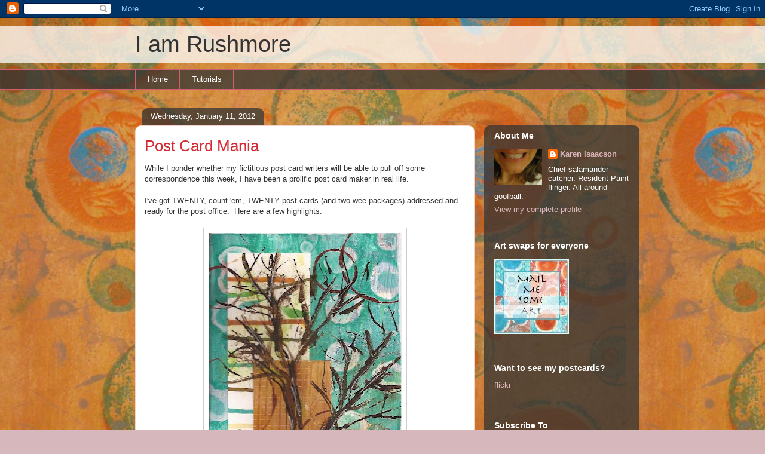

--- FILE ---
content_type: text/html; charset=UTF-8
request_url: https://iamrushmore.blogspot.com/2012/01/post-card-mania.html
body_size: 19083
content:
<!DOCTYPE html>
<html class='v2' dir='ltr' lang='en'>
<head>
<link href='https://www.blogger.com/static/v1/widgets/335934321-css_bundle_v2.css' rel='stylesheet' type='text/css'/>
<meta content='width=1100' name='viewport'/>
<meta content='text/html; charset=UTF-8' http-equiv='Content-Type'/>
<meta content='blogger' name='generator'/>
<link href='https://iamrushmore.blogspot.com/favicon.ico' rel='icon' type='image/x-icon'/>
<link href='http://iamrushmore.blogspot.com/2012/01/post-card-mania.html' rel='canonical'/>
<link rel="alternate" type="application/atom+xml" title="I am Rushmore - Atom" href="https://iamrushmore.blogspot.com/feeds/posts/default" />
<link rel="alternate" type="application/rss+xml" title="I am Rushmore - RSS" href="https://iamrushmore.blogspot.com/feeds/posts/default?alt=rss" />
<link rel="service.post" type="application/atom+xml" title="I am Rushmore - Atom" href="https://www.blogger.com/feeds/416236720869454402/posts/default" />

<link rel="alternate" type="application/atom+xml" title="I am Rushmore - Atom" href="https://iamrushmore.blogspot.com/feeds/6552394297722821408/comments/default" />
<!--Can't find substitution for tag [blog.ieCssRetrofitLinks]-->
<link href='https://blogger.googleusercontent.com/img/b/R29vZ2xl/AVvXsEgl8TwzNWqzaq_mqX_jU5f5GjYkI9s58qkvUdumYNniyTaK-pCXaJItL6vlHaSKLBEwM4zBQqP10Vi5M1_bY3rvvvbozVQNPk8XJbjmi-W5KqVKd0zM6gR4_YQ-7o82hATTRqkO0gi73XE/s400/pc2.jpg' rel='image_src'/>
<meta content='http://iamrushmore.blogspot.com/2012/01/post-card-mania.html' property='og:url'/>
<meta content='Post Card Mania' property='og:title'/>
<meta content='While I ponder whether my fictitious post card writers will be able to pull off some correspondence this week, I have been a prolific post c...' property='og:description'/>
<meta content='https://blogger.googleusercontent.com/img/b/R29vZ2xl/AVvXsEgl8TwzNWqzaq_mqX_jU5f5GjYkI9s58qkvUdumYNniyTaK-pCXaJItL6vlHaSKLBEwM4zBQqP10Vi5M1_bY3rvvvbozVQNPk8XJbjmi-W5KqVKd0zM6gR4_YQ-7o82hATTRqkO0gi73XE/w1200-h630-p-k-no-nu/pc2.jpg' property='og:image'/>
<title>I am Rushmore: Post Card Mania</title>
<style id='page-skin-1' type='text/css'><!--
/*
-----------------------------------------------
Blogger Template Style
Name:     Awesome Inc.
Designer: Tina Chen
URL:      tinachen.org
----------------------------------------------- */
/* Content
----------------------------------------------- */
body {
font: normal normal 13px Arial, Tahoma, Helvetica, FreeSans, sans-serif;
color: #333333;
background: #d5b7bc url(//1.bp.blogspot.com/-3yGTRqcm3Ic/Thufh1x8yjI/AAAAAAAAAA0/iPRkT1jx7TE/s0/IMG_0293.jpg) repeat scroll top left;
}
html body .content-outer {
min-width: 0;
max-width: 100%;
width: 100%;
}
a:link {
text-decoration: none;
color: #d52a33;
}
a:visited {
text-decoration: none;
color: #7d181e;
}
a:hover {
text-decoration: underline;
color: #d52a33;
}
.body-fauxcolumn-outer .cap-top {
position: absolute;
z-index: 1;
height: 276px;
width: 100%;
background: transparent none repeat-x scroll top left;
_background-image: none;
}
/* Columns
----------------------------------------------- */
.content-inner {
padding: 0;
}
.header-inner .section {
margin: 0 16px;
}
.tabs-inner .section {
margin: 0 16px;
}
.main-inner {
padding-top: 60px;
}
.main-inner .column-center-inner,
.main-inner .column-left-inner,
.main-inner .column-right-inner {
padding: 0 5px;
}
*+html body .main-inner .column-center-inner {
margin-top: -60px;
}
#layout .main-inner .column-center-inner {
margin-top: 0;
}
/* Header
----------------------------------------------- */
.header-outer {
margin: 14px 0 10px 0;
background: transparent url(//www.blogblog.com/1kt/awesomeinc/header_gradient_artsy.png) repeat scroll 0 0;
}
.Header h1 {
font: normal normal 38px Arial, Tahoma, Helvetica, FreeSans, sans-serif;
color: #333333;
text-shadow: 0 0 -1px #000000;
}
.Header h1 a {
color: #333333;
}
.Header .description {
font: normal normal 16px Arial, Tahoma, Helvetica, FreeSans, sans-serif;
color: #000000;
}
.header-inner .Header .titlewrapper,
.header-inner .Header .descriptionwrapper {
padding-left: 0;
padding-right: 0;
margin-bottom: 0;
}
.header-inner .Header .titlewrapper {
padding-top: 9px;
}
/* Tabs
----------------------------------------------- */
.tabs-outer {
overflow: hidden;
position: relative;
background: transparent url(//www.blogblog.com/1kt/awesomeinc/tabs_gradient_artsy.png) repeat scroll 0 0;
}
#layout .tabs-outer {
overflow: visible;
}
.tabs-cap-top, .tabs-cap-bottom {
position: absolute;
width: 100%;
border-top: 1px solid #ce5f70;
}
.tabs-cap-bottom {
bottom: 0;
}
.tabs-inner .widget li a {
display: inline-block;
margin: 0;
padding: .6em 1.5em;
font: normal normal 13px Arial, Tahoma, Helvetica, FreeSans, sans-serif;
color: #ffffff;
border-top: 1px solid #ce5f70;
border-bottom: 1px solid #ce5f70;
border-left: 1px solid #ce5f70;
height: 16px;
line-height: 16px;
}
.tabs-inner .widget li:last-child a {
border-right: 1px solid #ce5f70;
}
.tabs-inner .widget li.selected a, .tabs-inner .widget li a:hover {
background: #000000 url(//www.blogblog.com/1kt/awesomeinc/tabs_gradient_artsy.png) repeat-x scroll 0 -100px;
color: #ffffff;
}
/* Headings
----------------------------------------------- */
h2 {
font: normal bold 14px Arial, Tahoma, Helvetica, FreeSans, sans-serif;
color: #ffffff;
}
/* Widgets
----------------------------------------------- */
.main-inner .section {
margin: 0 27px;
padding: 0;
}
.main-inner .column-left-outer,
.main-inner .column-right-outer {
margin-top: 0;
}
#layout .main-inner .column-left-outer,
#layout .main-inner .column-right-outer {
margin-top: 0;
}
.main-inner .column-left-inner,
.main-inner .column-right-inner {
background: transparent url(//www.blogblog.com/1kt/awesomeinc/tabs_gradient_artsy.png) repeat 0 0;
-moz-box-shadow: 0 0 0 rgba(0, 0, 0, .2);
-webkit-box-shadow: 0 0 0 rgba(0, 0, 0, .2);
-goog-ms-box-shadow: 0 0 0 rgba(0, 0, 0, .2);
box-shadow: 0 0 0 rgba(0, 0, 0, .2);
-moz-border-radius: 10px;
-webkit-border-radius: 10px;
-goog-ms-border-radius: 10px;
border-radius: 10px;
}
#layout .main-inner .column-left-inner,
#layout .main-inner .column-right-inner {
margin-top: 0;
}
.sidebar .widget {
font: normal normal 13px Arial, Tahoma, Helvetica, FreeSans, sans-serif;
color: #ffffff;
}
.sidebar .widget a:link {
color: #dab7bc;
}
.sidebar .widget a:visited {
color: #dac399;
}
.sidebar .widget a:hover {
color: #dab7bc;
}
.sidebar .widget h2 {
text-shadow: 0 0 -1px #000000;
}
.main-inner .widget {
background-color: transparent;
border: 1px solid transparent;
padding: 0 0 15px;
margin: 20px -16px;
-moz-box-shadow: 0 0 0 rgba(0, 0, 0, .2);
-webkit-box-shadow: 0 0 0 rgba(0, 0, 0, .2);
-goog-ms-box-shadow: 0 0 0 rgba(0, 0, 0, .2);
box-shadow: 0 0 0 rgba(0, 0, 0, .2);
-moz-border-radius: 10px;
-webkit-border-radius: 10px;
-goog-ms-border-radius: 10px;
border-radius: 10px;
}
.main-inner .widget h2 {
margin: 0 -0;
padding: .6em 0 .5em;
border-bottom: 1px solid transparent;
}
.footer-inner .widget h2 {
padding: 0 0 .4em;
border-bottom: 1px solid transparent;
}
.main-inner .widget h2 + div, .footer-inner .widget h2 + div {
border-top: 0 solid transparent;
padding-top: 8px;
}
.main-inner .widget .widget-content {
margin: 0 -0;
padding: 7px 0 0;
}
.main-inner .widget ul, .main-inner .widget #ArchiveList ul.flat {
margin: -8px -15px 0;
padding: 0;
list-style: none;
}
.main-inner .widget #ArchiveList {
margin: -8px 0 0;
}
.main-inner .widget ul li, .main-inner .widget #ArchiveList ul.flat li {
padding: .5em 15px;
text-indent: 0;
color: #ffffff;
border-top: 0 solid transparent;
border-bottom: 1px solid transparent;
}
.main-inner .widget #ArchiveList ul li {
padding-top: .25em;
padding-bottom: .25em;
}
.main-inner .widget ul li:first-child, .main-inner .widget #ArchiveList ul.flat li:first-child {
border-top: none;
}
.main-inner .widget ul li:last-child, .main-inner .widget #ArchiveList ul.flat li:last-child {
border-bottom: none;
}
.post-body {
position: relative;
}
.main-inner .widget .post-body ul {
padding: 0 2.5em;
margin: .5em 0;
list-style: disc;
}
.main-inner .widget .post-body ul li {
padding: 0.25em 0;
margin-bottom: .25em;
color: #333333;
border: none;
}
.footer-inner .widget ul {
padding: 0;
list-style: none;
}
.widget .zippy {
color: #ffffff;
}
/* Posts
----------------------------------------------- */
body .main-inner .Blog {
padding: 0;
margin-bottom: 1em;
background-color: transparent;
border: none;
-moz-box-shadow: 0 0 0 rgba(0, 0, 0, 0);
-webkit-box-shadow: 0 0 0 rgba(0, 0, 0, 0);
-goog-ms-box-shadow: 0 0 0 rgba(0, 0, 0, 0);
box-shadow: 0 0 0 rgba(0, 0, 0, 0);
}
.main-inner .section:last-child .Blog:last-child {
padding: 0;
margin-bottom: 1em;
}
.main-inner .widget h2.date-header {
margin: 0 -15px 1px;
padding: 0 0 0 0;
font: normal normal 13px Arial, Tahoma, Helvetica, FreeSans, sans-serif;
color: #ffffff;
background: transparent url(//www.blogblog.com/1kt/awesomeinc/tabs_gradient_artsy.png) repeat fixed center center;
border-top: 0 solid transparent;
border-bottom: 1px solid transparent;
-moz-border-radius-topleft: 10px;
-moz-border-radius-topright: 10px;
-webkit-border-top-left-radius: 10px;
-webkit-border-top-right-radius: 10px;
border-top-left-radius: 10px;
border-top-right-radius: 10px;
position: absolute;
bottom: 100%;
left: 25px;
text-shadow: 0 0 -1px #000000;
}
.main-inner .widget h2.date-header span {
font: normal normal 13px Arial, Tahoma, Helvetica, FreeSans, sans-serif;
display: block;
padding: .5em 15px;
border-left: 0 solid transparent;
border-right: 0 solid transparent;
}
.date-outer {
position: relative;
margin: 60px 0 20px;
padding: 0 15px;
background-color: #ffffff;
border: 1px solid #f4d3cc;
-moz-box-shadow: 0 0 0 rgba(0, 0, 0, .2);
-webkit-box-shadow: 0 0 0 rgba(0, 0, 0, .2);
-goog-ms-box-shadow: 0 0 0 rgba(0, 0, 0, .2);
box-shadow: 0 0 0 rgba(0, 0, 0, .2);
-moz-border-radius: 10px;
-webkit-border-radius: 10px;
-goog-ms-border-radius: 10px;
border-radius: 10px;
}
.date-outer:first-child {
margin-top: 0;
}
.date-outer:last-child {
margin-bottom: 0;
-moz-border-radius-bottomleft: 0;
-moz-border-radius-bottomright: 0;
-webkit-border-bottom-left-radius: 0;
-webkit-border-bottom-right-radius: 0;
-goog-ms-border-bottom-left-radius: 0;
-goog-ms-border-bottom-right-radius: 0;
border-bottom-left-radius: 0;
border-bottom-right-radius: 0;
}
.date-posts {
margin: 0 -0;
padding: 0 0;
clear: both;
}
.post-outer, .inline-ad {
border-top: 1px solid #f4d3cc;
margin: 0 -0;
padding: 15px 0;
}
.post-outer {
padding-bottom: 10px;
}
.post-outer:first-child {
padding-top: 10px;
border-top: none;
}
.post-outer:last-child, .inline-ad:last-child {
border-bottom: none;
}
.post-body {
position: relative;
}
.post-body img {
padding: 8px;
background: #ffffff;
border: 1px solid #cccccc;
-moz-box-shadow: 0 0 0 rgba(0, 0, 0, .2);
-webkit-box-shadow: 0 0 0 rgba(0, 0, 0, .2);
box-shadow: 0 0 0 rgba(0, 0, 0, .2);
-moz-border-radius: 0;
-webkit-border-radius: 0;
border-radius: 0;
}
h3.post-title, h4 {
font: normal normal 26px Arial, Tahoma, Helvetica, FreeSans, sans-serif;
color: #d52a33;
}
h3.post-title a {
font: normal normal 26px Arial, Tahoma, Helvetica, FreeSans, sans-serif;
color: #d52a33;
}
h3.post-title a:hover {
color: #d52a33;
text-decoration: underline;
}
.post-header {
margin: 0 0 1em;
}
.post-body {
line-height: 1.4;
}
.post-outer h2 {
color: #333333;
}
.post-footer {
margin: 1.5em 0 0;
}
#blog-pager {
padding: 15px;
font-size: 120%;
background-color: #ffffff;
border: 1px solid transparent;
-moz-box-shadow: 0 0 0 rgba(0, 0, 0, .2);
-webkit-box-shadow: 0 0 0 rgba(0, 0, 0, .2);
-goog-ms-box-shadow: 0 0 0 rgba(0, 0, 0, .2);
box-shadow: 0 0 0 rgba(0, 0, 0, .2);
-moz-border-radius: 10px;
-webkit-border-radius: 10px;
-goog-ms-border-radius: 10px;
border-radius: 10px;
-moz-border-radius-topleft: 0;
-moz-border-radius-topright: 0;
-webkit-border-top-left-radius: 0;
-webkit-border-top-right-radius: 0;
-goog-ms-border-top-left-radius: 0;
-goog-ms-border-top-right-radius: 0;
border-top-left-radius: 0;
border-top-right-radius-topright: 0;
margin-top: 0;
}
.blog-feeds, .post-feeds {
margin: 1em 0;
text-align: center;
color: #333333;
}
.blog-feeds a, .post-feeds a {
color: #ffffff;
}
.blog-feeds a:visited, .post-feeds a:visited {
color: #ffffff;
}
.blog-feeds a:hover, .post-feeds a:hover {
color: #ffffff;
}
.post-outer .comments {
margin-top: 2em;
}
/* Comments
----------------------------------------------- */
.comments .comments-content .icon.blog-author {
background-repeat: no-repeat;
background-image: url([data-uri]);
}
.comments .comments-content .loadmore a {
border-top: 1px solid #ce5f70;
border-bottom: 1px solid #ce5f70;
}
.comments .continue {
border-top: 2px solid #ce5f70;
}
/* Footer
----------------------------------------------- */
.footer-outer {
margin: -0 0 -1px;
padding: 0 0 0;
color: #333333;
overflow: hidden;
}
.footer-fauxborder-left {
border-top: 1px solid transparent;
background: transparent url(//www.blogblog.com/1kt/awesomeinc/header_gradient_artsy.png) repeat scroll 0 0;
-moz-box-shadow: 0 0 0 rgba(0, 0, 0, .2);
-webkit-box-shadow: 0 0 0 rgba(0, 0, 0, .2);
-goog-ms-box-shadow: 0 0 0 rgba(0, 0, 0, .2);
box-shadow: 0 0 0 rgba(0, 0, 0, .2);
margin: 0 -0;
}
/* Mobile
----------------------------------------------- */
body.mobile {
background-size: 100% auto;
}
.mobile .body-fauxcolumn-outer {
background: transparent none repeat scroll top left;
}
*+html body.mobile .main-inner .column-center-inner {
margin-top: 0;
}
.mobile .main-inner .widget {
padding: 0 0 15px;
}
.mobile .main-inner .widget h2 + div,
.mobile .footer-inner .widget h2 + div {
border-top: none;
padding-top: 0;
}
.mobile .footer-inner .widget h2 {
padding: 0.5em 0;
border-bottom: none;
}
.mobile .main-inner .widget .widget-content {
margin: 0;
padding: 7px 0 0;
}
.mobile .main-inner .widget ul,
.mobile .main-inner .widget #ArchiveList ul.flat {
margin: 0 -15px 0;
}
.mobile .main-inner .widget h2.date-header {
left: 0;
}
.mobile .date-header span {
padding: 0.4em 0;
}
.mobile .date-outer:first-child {
margin-bottom: 0;
border: 1px solid #f4d3cc;
-moz-border-radius-topleft: 10px;
-moz-border-radius-topright: 10px;
-webkit-border-top-left-radius: 10px;
-webkit-border-top-right-radius: 10px;
-goog-ms-border-top-left-radius: 10px;
-goog-ms-border-top-right-radius: 10px;
border-top-left-radius: 10px;
border-top-right-radius: 10px;
}
.mobile .date-outer {
border-color: #f4d3cc;
border-width: 0 1px 1px;
}
.mobile .date-outer:last-child {
margin-bottom: 0;
}
.mobile .main-inner {
padding: 0;
}
.mobile .header-inner .section {
margin: 0;
}
.mobile .post-outer, .mobile .inline-ad {
padding: 5px 0;
}
.mobile .tabs-inner .section {
margin: 0 10px;
}
.mobile .main-inner .widget h2 {
margin: 0;
padding: 0;
}
.mobile .main-inner .widget h2.date-header span {
padding: 0;
}
.mobile .main-inner .widget .widget-content {
margin: 0;
padding: 7px 0 0;
}
.mobile #blog-pager {
border: 1px solid transparent;
background: transparent url(//www.blogblog.com/1kt/awesomeinc/header_gradient_artsy.png) repeat scroll 0 0;
}
.mobile .main-inner .column-left-inner,
.mobile .main-inner .column-right-inner {
background: transparent url(//www.blogblog.com/1kt/awesomeinc/tabs_gradient_artsy.png) repeat 0 0;
-moz-box-shadow: none;
-webkit-box-shadow: none;
-goog-ms-box-shadow: none;
box-shadow: none;
}
.mobile .date-posts {
margin: 0;
padding: 0;
}
.mobile .footer-fauxborder-left {
margin: 0;
border-top: inherit;
}
.mobile .main-inner .section:last-child .Blog:last-child {
margin-bottom: 0;
}
.mobile-index-contents {
color: #333333;
}
.mobile .mobile-link-button {
background: #d52a33 url(//www.blogblog.com/1kt/awesomeinc/tabs_gradient_artsy.png) repeat scroll 0 0;
}
.mobile-link-button a:link, .mobile-link-button a:visited {
color: #ffffff;
}
.mobile .tabs-inner .PageList .widget-content {
background: transparent;
border-top: 1px solid;
border-color: #ce5f70;
color: #ffffff;
}
.mobile .tabs-inner .PageList .widget-content .pagelist-arrow {
border-left: 1px solid #ce5f70;
}

--></style>
<style id='template-skin-1' type='text/css'><!--
body {
min-width: 860px;
}
.content-outer, .content-fauxcolumn-outer, .region-inner {
min-width: 860px;
max-width: 860px;
_width: 860px;
}
.main-inner .columns {
padding-left: 0px;
padding-right: 260px;
}
.main-inner .fauxcolumn-center-outer {
left: 0px;
right: 260px;
/* IE6 does not respect left and right together */
_width: expression(this.parentNode.offsetWidth -
parseInt("0px") -
parseInt("260px") + 'px');
}
.main-inner .fauxcolumn-left-outer {
width: 0px;
}
.main-inner .fauxcolumn-right-outer {
width: 260px;
}
.main-inner .column-left-outer {
width: 0px;
right: 100%;
margin-left: -0px;
}
.main-inner .column-right-outer {
width: 260px;
margin-right: -260px;
}
#layout {
min-width: 0;
}
#layout .content-outer {
min-width: 0;
width: 800px;
}
#layout .region-inner {
min-width: 0;
width: auto;
}
body#layout div.add_widget {
padding: 8px;
}
body#layout div.add_widget a {
margin-left: 32px;
}
--></style>
<style>
    body {background-image:url(\/\/1.bp.blogspot.com\/-3yGTRqcm3Ic\/Thufh1x8yjI\/AAAAAAAAAA0\/iPRkT1jx7TE\/s0\/IMG_0293.jpg);}
    
@media (max-width: 200px) { body {background-image:url(\/\/1.bp.blogspot.com\/-3yGTRqcm3Ic\/Thufh1x8yjI\/AAAAAAAAAA0\/iPRkT1jx7TE\/w200\/IMG_0293.jpg);}}
@media (max-width: 400px) and (min-width: 201px) { body {background-image:url(\/\/1.bp.blogspot.com\/-3yGTRqcm3Ic\/Thufh1x8yjI\/AAAAAAAAAA0\/iPRkT1jx7TE\/w400\/IMG_0293.jpg);}}
@media (max-width: 800px) and (min-width: 401px) { body {background-image:url(\/\/1.bp.blogspot.com\/-3yGTRqcm3Ic\/Thufh1x8yjI\/AAAAAAAAAA0\/iPRkT1jx7TE\/w800\/IMG_0293.jpg);}}
@media (max-width: 1200px) and (min-width: 801px) { body {background-image:url(\/\/1.bp.blogspot.com\/-3yGTRqcm3Ic\/Thufh1x8yjI\/AAAAAAAAAA0\/iPRkT1jx7TE\/w1200\/IMG_0293.jpg);}}
/* Last tag covers anything over one higher than the previous max-size cap. */
@media (min-width: 1201px) { body {background-image:url(\/\/1.bp.blogspot.com\/-3yGTRqcm3Ic\/Thufh1x8yjI\/AAAAAAAAAA0\/iPRkT1jx7TE\/w1600\/IMG_0293.jpg);}}
  </style>
<link href='https://www.blogger.com/dyn-css/authorization.css?targetBlogID=416236720869454402&amp;zx=a2222eff-83f3-4d16-8e48-9ed513351d96' media='none' onload='if(media!=&#39;all&#39;)media=&#39;all&#39;' rel='stylesheet'/><noscript><link href='https://www.blogger.com/dyn-css/authorization.css?targetBlogID=416236720869454402&amp;zx=a2222eff-83f3-4d16-8e48-9ed513351d96' rel='stylesheet'/></noscript>
<meta name='google-adsense-platform-account' content='ca-host-pub-1556223355139109'/>
<meta name='google-adsense-platform-domain' content='blogspot.com'/>

</head>
<body class='loading variant-artsy'>
<div class='navbar section' id='navbar' name='Navbar'><div class='widget Navbar' data-version='1' id='Navbar1'><script type="text/javascript">
    function setAttributeOnload(object, attribute, val) {
      if(window.addEventListener) {
        window.addEventListener('load',
          function(){ object[attribute] = val; }, false);
      } else {
        window.attachEvent('onload', function(){ object[attribute] = val; });
      }
    }
  </script>
<div id="navbar-iframe-container"></div>
<script type="text/javascript" src="https://apis.google.com/js/platform.js"></script>
<script type="text/javascript">
      gapi.load("gapi.iframes:gapi.iframes.style.bubble", function() {
        if (gapi.iframes && gapi.iframes.getContext) {
          gapi.iframes.getContext().openChild({
              url: 'https://www.blogger.com/navbar/416236720869454402?po\x3d6552394297722821408\x26origin\x3dhttps://iamrushmore.blogspot.com',
              where: document.getElementById("navbar-iframe-container"),
              id: "navbar-iframe"
          });
        }
      });
    </script><script type="text/javascript">
(function() {
var script = document.createElement('script');
script.type = 'text/javascript';
script.src = '//pagead2.googlesyndication.com/pagead/js/google_top_exp.js';
var head = document.getElementsByTagName('head')[0];
if (head) {
head.appendChild(script);
}})();
</script>
</div></div>
<div class='body-fauxcolumns'>
<div class='fauxcolumn-outer body-fauxcolumn-outer'>
<div class='cap-top'>
<div class='cap-left'></div>
<div class='cap-right'></div>
</div>
<div class='fauxborder-left'>
<div class='fauxborder-right'></div>
<div class='fauxcolumn-inner'>
</div>
</div>
<div class='cap-bottom'>
<div class='cap-left'></div>
<div class='cap-right'></div>
</div>
</div>
</div>
<div class='content'>
<div class='content-fauxcolumns'>
<div class='fauxcolumn-outer content-fauxcolumn-outer'>
<div class='cap-top'>
<div class='cap-left'></div>
<div class='cap-right'></div>
</div>
<div class='fauxborder-left'>
<div class='fauxborder-right'></div>
<div class='fauxcolumn-inner'>
</div>
</div>
<div class='cap-bottom'>
<div class='cap-left'></div>
<div class='cap-right'></div>
</div>
</div>
</div>
<div class='content-outer'>
<div class='content-cap-top cap-top'>
<div class='cap-left'></div>
<div class='cap-right'></div>
</div>
<div class='fauxborder-left content-fauxborder-left'>
<div class='fauxborder-right content-fauxborder-right'></div>
<div class='content-inner'>
<header>
<div class='header-outer'>
<div class='header-cap-top cap-top'>
<div class='cap-left'></div>
<div class='cap-right'></div>
</div>
<div class='fauxborder-left header-fauxborder-left'>
<div class='fauxborder-right header-fauxborder-right'></div>
<div class='region-inner header-inner'>
<div class='header section' id='header' name='Header'><div class='widget Header' data-version='1' id='Header1'>
<div id='header-inner'>
<div class='titlewrapper'>
<h1 class='title'>
<a href='https://iamrushmore.blogspot.com/'>
I am Rushmore
</a>
</h1>
</div>
<div class='descriptionwrapper'>
<p class='description'><span>
</span></p>
</div>
</div>
</div></div>
</div>
</div>
<div class='header-cap-bottom cap-bottom'>
<div class='cap-left'></div>
<div class='cap-right'></div>
</div>
</div>
</header>
<div class='tabs-outer'>
<div class='tabs-cap-top cap-top'>
<div class='cap-left'></div>
<div class='cap-right'></div>
</div>
<div class='fauxborder-left tabs-fauxborder-left'>
<div class='fauxborder-right tabs-fauxborder-right'></div>
<div class='region-inner tabs-inner'>
<div class='tabs section' id='crosscol' name='Cross-Column'><div class='widget PageList' data-version='1' id='PageList1'>
<h2>Pages</h2>
<div class='widget-content'>
<ul>
<li>
<a href='https://iamrushmore.blogspot.com/'>Home</a>
</li>
<li>
<a href='https://iamrushmore.blogspot.com/p/tutorials.html'>Tutorials</a>
</li>
</ul>
<div class='clear'></div>
</div>
</div></div>
<div class='tabs no-items section' id='crosscol-overflow' name='Cross-Column 2'></div>
</div>
</div>
<div class='tabs-cap-bottom cap-bottom'>
<div class='cap-left'></div>
<div class='cap-right'></div>
</div>
</div>
<div class='main-outer'>
<div class='main-cap-top cap-top'>
<div class='cap-left'></div>
<div class='cap-right'></div>
</div>
<div class='fauxborder-left main-fauxborder-left'>
<div class='fauxborder-right main-fauxborder-right'></div>
<div class='region-inner main-inner'>
<div class='columns fauxcolumns'>
<div class='fauxcolumn-outer fauxcolumn-center-outer'>
<div class='cap-top'>
<div class='cap-left'></div>
<div class='cap-right'></div>
</div>
<div class='fauxborder-left'>
<div class='fauxborder-right'></div>
<div class='fauxcolumn-inner'>
</div>
</div>
<div class='cap-bottom'>
<div class='cap-left'></div>
<div class='cap-right'></div>
</div>
</div>
<div class='fauxcolumn-outer fauxcolumn-left-outer'>
<div class='cap-top'>
<div class='cap-left'></div>
<div class='cap-right'></div>
</div>
<div class='fauxborder-left'>
<div class='fauxborder-right'></div>
<div class='fauxcolumn-inner'>
</div>
</div>
<div class='cap-bottom'>
<div class='cap-left'></div>
<div class='cap-right'></div>
</div>
</div>
<div class='fauxcolumn-outer fauxcolumn-right-outer'>
<div class='cap-top'>
<div class='cap-left'></div>
<div class='cap-right'></div>
</div>
<div class='fauxborder-left'>
<div class='fauxborder-right'></div>
<div class='fauxcolumn-inner'>
</div>
</div>
<div class='cap-bottom'>
<div class='cap-left'></div>
<div class='cap-right'></div>
</div>
</div>
<!-- corrects IE6 width calculation -->
<div class='columns-inner'>
<div class='column-center-outer'>
<div class='column-center-inner'>
<div class='main section' id='main' name='Main'><div class='widget Blog' data-version='1' id='Blog1'>
<div class='blog-posts hfeed'>

          <div class="date-outer">
        
<h2 class='date-header'><span>Wednesday, January 11, 2012</span></h2>

          <div class="date-posts">
        
<div class='post-outer'>
<div class='post hentry uncustomized-post-template' itemprop='blogPost' itemscope='itemscope' itemtype='http://schema.org/BlogPosting'>
<meta content='https://blogger.googleusercontent.com/img/b/R29vZ2xl/AVvXsEgl8TwzNWqzaq_mqX_jU5f5GjYkI9s58qkvUdumYNniyTaK-pCXaJItL6vlHaSKLBEwM4zBQqP10Vi5M1_bY3rvvvbozVQNPk8XJbjmi-W5KqVKd0zM6gR4_YQ-7o82hATTRqkO0gi73XE/s400/pc2.jpg' itemprop='image_url'/>
<meta content='416236720869454402' itemprop='blogId'/>
<meta content='6552394297722821408' itemprop='postId'/>
<a name='6552394297722821408'></a>
<h3 class='post-title entry-title' itemprop='name'>
Post Card Mania
</h3>
<div class='post-header'>
<div class='post-header-line-1'></div>
</div>
<div class='post-body entry-content' id='post-body-6552394297722821408' itemprop='description articleBody'>
While I ponder whether my fictitious post card writers will be able to pull off some correspondence this week, I have been a prolific post card maker in real life.<br />
<br />
I've got TWENTY, count 'em, TWENTY post cards (and two wee packages) addressed and ready for the post office. &nbsp;Here are a few highlights:<br />
<br />
<div class="separator" style="clear: both; text-align: center;"><a href="https://blogger.googleusercontent.com/img/b/R29vZ2xl/AVvXsEgl8TwzNWqzaq_mqX_jU5f5GjYkI9s58qkvUdumYNniyTaK-pCXaJItL6vlHaSKLBEwM4zBQqP10Vi5M1_bY3rvvvbozVQNPk8XJbjmi-W5KqVKd0zM6gR4_YQ-7o82hATTRqkO0gi73XE/s1600/pc2.jpg" imageanchor="1" style="margin-left: 1em; margin-right: 1em;"><img border="0" height="400" src="https://blogger.googleusercontent.com/img/b/R29vZ2xl/AVvXsEgl8TwzNWqzaq_mqX_jU5f5GjYkI9s58qkvUdumYNniyTaK-pCXaJItL6vlHaSKLBEwM4zBQqP10Vi5M1_bY3rvvvbozVQNPk8XJbjmi-W5KqVKd0zM6gR4_YQ-7o82hATTRqkO0gi73XE/s400/pc2.jpg" width="323" /></a></div><br />
<div class="separator" style="clear: both; text-align: center;"><a href="https://blogger.googleusercontent.com/img/b/R29vZ2xl/AVvXsEiWLDFRJnfd6PjIJQWq-q9d85spOe9Ewbfpv9nSgfM85vNgbFwIh3kpcik1bvJBFwi8zWAIRfjA-qEzd-4Xd0T2tMQ-AbSSVxd-lkAzX1gssBdqod3XouSqTYqH7JiLUBnK_1XlGykxHVA/s1600/pc3.jpg" imageanchor="1" style="margin-left: 1em; margin-right: 1em;"><img border="0" height="293" src="https://blogger.googleusercontent.com/img/b/R29vZ2xl/AVvXsEiWLDFRJnfd6PjIJQWq-q9d85spOe9Ewbfpv9nSgfM85vNgbFwIh3kpcik1bvJBFwi8zWAIRfjA-qEzd-4Xd0T2tMQ-AbSSVxd-lkAzX1gssBdqod3XouSqTYqH7JiLUBnK_1XlGykxHVA/s400/pc3.jpg" width="400" /></a></div><br />
<div class="separator" style="clear: both; text-align: center;"><a href="https://blogger.googleusercontent.com/img/b/R29vZ2xl/AVvXsEg046OdK5PRekDHakvLm15jFKg-eFUJiNkbx49CbYv1WFLcdCHhpSBbPsNzTvSAhrCwBkGjB0iZPz2H8Ow78eVD8KTxLwI7k0qo9obhtEIBQZcHkvP0NDW4qpLFqirfgvwQx-7IXYULepc/s1600/pc4.jpg" imageanchor="1" style="margin-left: 1em; margin-right: 1em;"><img border="0" height="400" src="https://blogger.googleusercontent.com/img/b/R29vZ2xl/AVvXsEg046OdK5PRekDHakvLm15jFKg-eFUJiNkbx49CbYv1WFLcdCHhpSBbPsNzTvSAhrCwBkGjB0iZPz2H8Ow78eVD8KTxLwI7k0qo9obhtEIBQZcHkvP0NDW4qpLFqirfgvwQx-7IXYULepc/s400/pc4.jpg" width="240" /></a></div><br />
<div class="separator" style="clear: both; text-align: center;"><a href="https://blogger.googleusercontent.com/img/b/R29vZ2xl/AVvXsEjVibLhey2oGvqPd7rlgo3phRzHkxEmhX7OjLhY4WJme3H_PvbNU3ccBJv9TjWAQMTXeo3BiScWWAsNvIXqpl3ymNywqgZprYF_SYzeiaUeqTS2HAHW2UFxU2yUQBQmpOX4U8EpJ6v0enI/s1600/pc5.jpg" imageanchor="1" style="margin-left: 1em; margin-right: 1em;"><img border="0" height="400" src="https://blogger.googleusercontent.com/img/b/R29vZ2xl/AVvXsEjVibLhey2oGvqPd7rlgo3phRzHkxEmhX7OjLhY4WJme3H_PvbNU3ccBJv9TjWAQMTXeo3BiScWWAsNvIXqpl3ymNywqgZprYF_SYzeiaUeqTS2HAHW2UFxU2yUQBQmpOX4U8EpJ6v0enI/s400/pc5.jpg" width="257" /></a></div><br />
<div class="separator" style="clear: both; text-align: center;"><a href="https://blogger.googleusercontent.com/img/b/R29vZ2xl/AVvXsEiobgqtaK296bBepkygrkEsL4Gn95s1ePu4ly2Fu0UGYSptpw0urQgoORUPPtqEvxJf5JkPQPvlCW8l4t4vRMVfnIXOK1lztzblqVO5rO_pe7j6GLHzdFmn18-gUZsncvUKQcyESZTEwzA/s1600/pc6.jpg" imageanchor="1" style="margin-left: 1em; margin-right: 1em;"><img border="0" height="302" src="https://blogger.googleusercontent.com/img/b/R29vZ2xl/AVvXsEiobgqtaK296bBepkygrkEsL4Gn95s1ePu4ly2Fu0UGYSptpw0urQgoORUPPtqEvxJf5JkPQPvlCW8l4t4vRMVfnIXOK1lztzblqVO5rO_pe7j6GLHzdFmn18-gUZsncvUKQcyESZTEwzA/s400/pc6.jpg" width="400" /></a></div><br />
<div class="separator" style="clear: both; text-align: center;"><a href="https://blogger.googleusercontent.com/img/b/R29vZ2xl/AVvXsEieO6FLHdhsPwsO2ygHf8SYh8YcYe3hOcxXw5fW9W_SoJ6k10hgvfpPzmBipBgKaJmKCJtRqptbg4vXQKW1YvncoVrQvC1WbFShSsr7I57WAvR-4diFjCBQD_aTZXDrUi_HqdQFLgUFlpo/s1600/pc7.jpg" imageanchor="1" style="margin-left: 1em; margin-right: 1em;"><img border="0" height="400" src="https://blogger.googleusercontent.com/img/b/R29vZ2xl/AVvXsEieO6FLHdhsPwsO2ygHf8SYh8YcYe3hOcxXw5fW9W_SoJ6k10hgvfpPzmBipBgKaJmKCJtRqptbg4vXQKW1YvncoVrQvC1WbFShSsr7I57WAvR-4diFjCBQD_aTZXDrUi_HqdQFLgUFlpo/s400/pc7.jpg" width="174" /></a></div><br />
<div class="separator" style="clear: both; text-align: center;"><a href="https://blogger.googleusercontent.com/img/b/R29vZ2xl/AVvXsEgeYrQNFT3c8nNpfLIDPYjncUuXuiJZwKnsYIFkEOdIS07DQRRBdgvfSd8E6tu_c_q0qX09xUB6-GwvszMPPRbpBDCAbyRKx-SK5UbhPPtPcu7WbOBzFGV2uOk25zcqN_ZurkE9alTyqh4/s1600/pc8.jpg" imageanchor="1" style="margin-left: 1em; margin-right: 1em;"><img border="0" height="303" src="https://blogger.googleusercontent.com/img/b/R29vZ2xl/AVvXsEgeYrQNFT3c8nNpfLIDPYjncUuXuiJZwKnsYIFkEOdIS07DQRRBdgvfSd8E6tu_c_q0qX09xUB6-GwvszMPPRbpBDCAbyRKx-SK5UbhPPtPcu7WbOBzFGV2uOk25zcqN_ZurkE9alTyqh4/s400/pc8.jpg" width="400" /></a></div><div class="separator" style="clear: both; text-align: center;"><br />
</div><div class="separator" style="clear: both; text-align: center;"><a href="https://blogger.googleusercontent.com/img/b/R29vZ2xl/AVvXsEjB-BFNu1sN0aMHkwprjT6YR2zWm0Moe7Iar8Tjd2GT1saeNQ-Ub_YtDVEX6UdOul1G0jmS80WMPvzJ4fBnoX7l5B2h5e9qcy50BYN8yShhPo82jKZxS_UgqD-K-yUcy5fTb474vF4mcjI/s1600/pc10.jpg" imageanchor="1" style="margin-left: 1em; margin-right: 1em;"><img border="0" height="400" src="https://blogger.googleusercontent.com/img/b/R29vZ2xl/AVvXsEjB-BFNu1sN0aMHkwprjT6YR2zWm0Moe7Iar8Tjd2GT1saeNQ-Ub_YtDVEX6UdOul1G0jmS80WMPvzJ4fBnoX7l5B2h5e9qcy50BYN8yShhPo82jKZxS_UgqD-K-yUcy5fTb474vF4mcjI/s400/pc10.jpg" width="252" /></a></div><br />
<div class="separator" style="clear: both; text-align: center;"><a href="https://blogger.googleusercontent.com/img/b/R29vZ2xl/AVvXsEgA6mrG7olrqmyDBUa8YNuUpUi7Nhd7pOTMEFywus1Ozrg0N0TbAluavmwztOjIVAlc1wm9386atCPLcUgLVtP0uNz8ieOUShjTtlBjpw8VzxY0-Ph8k_kpeYX5J4LGMgHz9yYrKd8533o/s1600/pc11.jpg" imageanchor="1" style="margin-left: 1em; margin-right: 1em;"><img border="0" height="400" src="https://blogger.googleusercontent.com/img/b/R29vZ2xl/AVvXsEgA6mrG7olrqmyDBUa8YNuUpUi7Nhd7pOTMEFywus1Ozrg0N0TbAluavmwztOjIVAlc1wm9386atCPLcUgLVtP0uNz8ieOUShjTtlBjpw8VzxY0-Ph8k_kpeYX5J4LGMgHz9yYrKd8533o/s400/pc11.jpg" width="255" /></a></div><br />
<div class="separator" style="clear: both; text-align: center;"><a href="https://blogger.googleusercontent.com/img/b/R29vZ2xl/AVvXsEh0NpRw7mn9S4ZUJLQgPp5JzE1j5I8ab3ks3c79F3iuJ1Qjp3WjwM86h8EzFjFNfvvJyfCmQEsTV0LCRL5-yyuC52-Y72yIjM16MNqvCL07EGIoGhtj26_NZz3docXENMjGmSUhz10jxMI/s1600/pc13.jpg" imageanchor="1" style="margin-left: 1em; margin-right: 1em;"><img border="0" height="400" src="https://blogger.googleusercontent.com/img/b/R29vZ2xl/AVvXsEh0NpRw7mn9S4ZUJLQgPp5JzE1j5I8ab3ks3c79F3iuJ1Qjp3WjwM86h8EzFjFNfvvJyfCmQEsTV0LCRL5-yyuC52-Y72yIjM16MNqvCL07EGIoGhtj26_NZz3docXENMjGmSUhz10jxMI/s400/pc13.jpg" width="248" /></a></div><br />
<div class="separator" style="clear: both; text-align: center;"><a href="https://blogger.googleusercontent.com/img/b/R29vZ2xl/AVvXsEhbjYMlvor0iu3EWWqSaIcX2IJ2O-oWiWKibPC-fhY1qLg1UGcrmqBDHG6nfkekqMt8JgF2ztRiczbTuysX_L8wLN1q1ING9Sw0xVJcijSzimV6XWXZWmofnlQQ9g1LopZdE4yBtz0aOdk/s1600/pc15.jpg" imageanchor="1" style="margin-left: 1em; margin-right: 1em;"><img border="0" height="400" src="https://blogger.googleusercontent.com/img/b/R29vZ2xl/AVvXsEhbjYMlvor0iu3EWWqSaIcX2IJ2O-oWiWKibPC-fhY1qLg1UGcrmqBDHG6nfkekqMt8JgF2ztRiczbTuysX_L8wLN1q1ING9Sw0xVJcijSzimV6XWXZWmofnlQQ9g1LopZdE4yBtz0aOdk/s400/pc15.jpg" width="323" /></a></div><br />
<div class="separator" style="clear: both; text-align: center;"><a href="https://blogger.googleusercontent.com/img/b/R29vZ2xl/AVvXsEjmbCPxl8thKTmdbrWOxCNg5E032MHX9o7LRhvD-dZiHLmJUmkaHl0r3WACUOgZ_KMqbSOisvQDyAo4GIRvUquwJo_xIpom8Ag6mO5zVGFKzlH2H34d1SOYZVWUZbQ26XvJJq_wZHZ8ClM/s1600/pc16.jpg" imageanchor="1" style="margin-left: 1em; margin-right: 1em;"><img border="0" height="400" src="https://blogger.googleusercontent.com/img/b/R29vZ2xl/AVvXsEjmbCPxl8thKTmdbrWOxCNg5E032MHX9o7LRhvD-dZiHLmJUmkaHl0r3WACUOgZ_KMqbSOisvQDyAo4GIRvUquwJo_xIpom8Ag6mO5zVGFKzlH2H34d1SOYZVWUZbQ26XvJJq_wZHZ8ClM/s400/pc16.jpg" width="252" /></a></div><br />
<div class="separator" style="clear: both; text-align: center;"><a href="https://blogger.googleusercontent.com/img/b/R29vZ2xl/AVvXsEiK48aF8oowEJmu71Ei3L_d3Us5IuZUSEUyLGTd6Q74GhbOV4l1Eln5L7a2a_EnHugj7BvF38hdAtZBP7Ng1PzOUA1B79iHp8CEZ_T5J3DHo_cEQ-0ZiBjQ19T189ft4s1yZCE_HlWDH6I/s1600/pc17.jpg" imageanchor="1" style="margin-left: 1em; margin-right: 1em;"><img border="0" height="400" src="https://blogger.googleusercontent.com/img/b/R29vZ2xl/AVvXsEiK48aF8oowEJmu71Ei3L_d3Us5IuZUSEUyLGTd6Q74GhbOV4l1Eln5L7a2a_EnHugj7BvF38hdAtZBP7Ng1PzOUA1B79iHp8CEZ_T5J3DHo_cEQ-0ZiBjQ19T189ft4s1yZCE_HlWDH6I/s400/pc17.jpg" width="240" /></a></div><div class="separator" style="clear: both; text-align: center;"><br />
</div>Boy, oh boy, do I crack myself up. &nbsp;It's a shame I have to sleep once in a while because I'm on a roll!
<div style='clear: both;'></div>
</div>
<div class='post-footer'>
<div class='post-footer-line post-footer-line-1'>
<span class='post-author vcard'>
Posted by
<span class='fn' itemprop='author' itemscope='itemscope' itemtype='http://schema.org/Person'>
<meta content='https://www.blogger.com/profile/13974064156797038415' itemprop='url'/>
<a class='g-profile' href='https://www.blogger.com/profile/13974064156797038415' rel='author' title='author profile'>
<span itemprop='name'>Karen Isaacson</span>
</a>
</span>
</span>
<span class='post-timestamp'>
at
<meta content='http://iamrushmore.blogspot.com/2012/01/post-card-mania.html' itemprop='url'/>
<a class='timestamp-link' href='https://iamrushmore.blogspot.com/2012/01/post-card-mania.html' rel='bookmark' title='permanent link'><abbr class='published' itemprop='datePublished' title='2012-01-11T23:00:00-05:00'>11:00&#8239;PM</abbr></a>
</span>
<span class='post-comment-link'>
</span>
<span class='post-icons'>
<span class='item-action'>
<a href='https://www.blogger.com/email-post/416236720869454402/6552394297722821408' title='Email Post'>
<img alt='' class='icon-action' height='13' src='https://resources.blogblog.com/img/icon18_email.gif' width='18'/>
</a>
</span>
<span class='item-control blog-admin pid-996048357'>
<a href='https://www.blogger.com/post-edit.g?blogID=416236720869454402&postID=6552394297722821408&from=pencil' title='Edit Post'>
<img alt='' class='icon-action' height='18' src='https://resources.blogblog.com/img/icon18_edit_allbkg.gif' width='18'/>
</a>
</span>
</span>
<div class='post-share-buttons goog-inline-block'>
<a class='goog-inline-block share-button sb-email' href='https://www.blogger.com/share-post.g?blogID=416236720869454402&postID=6552394297722821408&target=email' target='_blank' title='Email This'><span class='share-button-link-text'>Email This</span></a><a class='goog-inline-block share-button sb-blog' href='https://www.blogger.com/share-post.g?blogID=416236720869454402&postID=6552394297722821408&target=blog' onclick='window.open(this.href, "_blank", "height=270,width=475"); return false;' target='_blank' title='BlogThis!'><span class='share-button-link-text'>BlogThis!</span></a><a class='goog-inline-block share-button sb-twitter' href='https://www.blogger.com/share-post.g?blogID=416236720869454402&postID=6552394297722821408&target=twitter' target='_blank' title='Share to X'><span class='share-button-link-text'>Share to X</span></a><a class='goog-inline-block share-button sb-facebook' href='https://www.blogger.com/share-post.g?blogID=416236720869454402&postID=6552394297722821408&target=facebook' onclick='window.open(this.href, "_blank", "height=430,width=640"); return false;' target='_blank' title='Share to Facebook'><span class='share-button-link-text'>Share to Facebook</span></a><a class='goog-inline-block share-button sb-pinterest' href='https://www.blogger.com/share-post.g?blogID=416236720869454402&postID=6552394297722821408&target=pinterest' target='_blank' title='Share to Pinterest'><span class='share-button-link-text'>Share to Pinterest</span></a>
</div>
</div>
<div class='post-footer-line post-footer-line-2'>
<span class='post-labels'>
</span>
</div>
<div class='post-footer-line post-footer-line-3'>
<span class='post-location'>
</span>
</div>
</div>
</div>
<div class='comments' id='comments'>
<a name='comments'></a>
<h4>8 comments:</h4>
<div class='comments-content'>
<script async='async' src='' type='text/javascript'></script>
<script type='text/javascript'>
    (function() {
      var items = null;
      var msgs = null;
      var config = {};

// <![CDATA[
      var cursor = null;
      if (items && items.length > 0) {
        cursor = parseInt(items[items.length - 1].timestamp) + 1;
      }

      var bodyFromEntry = function(entry) {
        var text = (entry &&
                    ((entry.content && entry.content.$t) ||
                     (entry.summary && entry.summary.$t))) ||
            '';
        if (entry && entry.gd$extendedProperty) {
          for (var k in entry.gd$extendedProperty) {
            if (entry.gd$extendedProperty[k].name == 'blogger.contentRemoved') {
              return '<span class="deleted-comment">' + text + '</span>';
            }
          }
        }
        return text;
      }

      var parse = function(data) {
        cursor = null;
        var comments = [];
        if (data && data.feed && data.feed.entry) {
          for (var i = 0, entry; entry = data.feed.entry[i]; i++) {
            var comment = {};
            // comment ID, parsed out of the original id format
            var id = /blog-(\d+).post-(\d+)/.exec(entry.id.$t);
            comment.id = id ? id[2] : null;
            comment.body = bodyFromEntry(entry);
            comment.timestamp = Date.parse(entry.published.$t) + '';
            if (entry.author && entry.author.constructor === Array) {
              var auth = entry.author[0];
              if (auth) {
                comment.author = {
                  name: (auth.name ? auth.name.$t : undefined),
                  profileUrl: (auth.uri ? auth.uri.$t : undefined),
                  avatarUrl: (auth.gd$image ? auth.gd$image.src : undefined)
                };
              }
            }
            if (entry.link) {
              if (entry.link[2]) {
                comment.link = comment.permalink = entry.link[2].href;
              }
              if (entry.link[3]) {
                var pid = /.*comments\/default\/(\d+)\?.*/.exec(entry.link[3].href);
                if (pid && pid[1]) {
                  comment.parentId = pid[1];
                }
              }
            }
            comment.deleteclass = 'item-control blog-admin';
            if (entry.gd$extendedProperty) {
              for (var k in entry.gd$extendedProperty) {
                if (entry.gd$extendedProperty[k].name == 'blogger.itemClass') {
                  comment.deleteclass += ' ' + entry.gd$extendedProperty[k].value;
                } else if (entry.gd$extendedProperty[k].name == 'blogger.displayTime') {
                  comment.displayTime = entry.gd$extendedProperty[k].value;
                }
              }
            }
            comments.push(comment);
          }
        }
        return comments;
      };

      var paginator = function(callback) {
        if (hasMore()) {
          var url = config.feed + '?alt=json&v=2&orderby=published&reverse=false&max-results=50';
          if (cursor) {
            url += '&published-min=' + new Date(cursor).toISOString();
          }
          window.bloggercomments = function(data) {
            var parsed = parse(data);
            cursor = parsed.length < 50 ? null
                : parseInt(parsed[parsed.length - 1].timestamp) + 1
            callback(parsed);
            window.bloggercomments = null;
          }
          url += '&callback=bloggercomments';
          var script = document.createElement('script');
          script.type = 'text/javascript';
          script.src = url;
          document.getElementsByTagName('head')[0].appendChild(script);
        }
      };
      var hasMore = function() {
        return !!cursor;
      };
      var getMeta = function(key, comment) {
        if ('iswriter' == key) {
          var matches = !!comment.author
              && comment.author.name == config.authorName
              && comment.author.profileUrl == config.authorUrl;
          return matches ? 'true' : '';
        } else if ('deletelink' == key) {
          return config.baseUri + '/comment/delete/'
               + config.blogId + '/' + comment.id;
        } else if ('deleteclass' == key) {
          return comment.deleteclass;
        }
        return '';
      };

      var replybox = null;
      var replyUrlParts = null;
      var replyParent = undefined;

      var onReply = function(commentId, domId) {
        if (replybox == null) {
          // lazily cache replybox, and adjust to suit this style:
          replybox = document.getElementById('comment-editor');
          if (replybox != null) {
            replybox.height = '250px';
            replybox.style.display = 'block';
            replyUrlParts = replybox.src.split('#');
          }
        }
        if (replybox && (commentId !== replyParent)) {
          replybox.src = '';
          document.getElementById(domId).insertBefore(replybox, null);
          replybox.src = replyUrlParts[0]
              + (commentId ? '&parentID=' + commentId : '')
              + '#' + replyUrlParts[1];
          replyParent = commentId;
        }
      };

      var hash = (window.location.hash || '#').substring(1);
      var startThread, targetComment;
      if (/^comment-form_/.test(hash)) {
        startThread = hash.substring('comment-form_'.length);
      } else if (/^c[0-9]+$/.test(hash)) {
        targetComment = hash.substring(1);
      }

      // Configure commenting API:
      var configJso = {
        'maxDepth': config.maxThreadDepth
      };
      var provider = {
        'id': config.postId,
        'data': items,
        'loadNext': paginator,
        'hasMore': hasMore,
        'getMeta': getMeta,
        'onReply': onReply,
        'rendered': true,
        'initComment': targetComment,
        'initReplyThread': startThread,
        'config': configJso,
        'messages': msgs
      };

      var render = function() {
        if (window.goog && window.goog.comments) {
          var holder = document.getElementById('comment-holder');
          window.goog.comments.render(holder, provider);
        }
      };

      // render now, or queue to render when library loads:
      if (window.goog && window.goog.comments) {
        render();
      } else {
        window.goog = window.goog || {};
        window.goog.comments = window.goog.comments || {};
        window.goog.comments.loadQueue = window.goog.comments.loadQueue || [];
        window.goog.comments.loadQueue.push(render);
      }
    })();
// ]]>
  </script>
<div id='comment-holder'>
<div class="comment-thread toplevel-thread"><ol id="top-ra"><li class="comment" id="c2341946182943521359"><div class="avatar-image-container"><img src="//www.blogger.com/img/blogger_logo_round_35.png" alt=""/></div><div class="comment-block"><div class="comment-header"><cite class="user"><a href="https://www.blogger.com/profile/13839361431109715942" rel="nofollow">Jaime Haney</a></cite><span class="icon user "></span><span class="datetime secondary-text"><a rel="nofollow" href="https://iamrushmore.blogspot.com/2012/01/post-card-mania.html?showComment=1326342477301#c2341946182943521359">January 11, 2012 at 11:27&#8239;PM</a></span></div><p class="comment-content">Dang! You have been a busy artist! They are all awesome!<br><br>I have thought often if I didn&#39;t have to sleep I could get so much more done... but then again, I do looooove to sleep ;)</p><span class="comment-actions secondary-text"><a class="comment-reply" target="_self" data-comment-id="2341946182943521359">Reply</a><span class="item-control blog-admin blog-admin pid-1503592006"><a target="_self" href="https://www.blogger.com/comment/delete/416236720869454402/2341946182943521359">Delete</a></span></span></div><div class="comment-replies"><div id="c2341946182943521359-rt" class="comment-thread inline-thread hidden"><span class="thread-toggle thread-expanded"><span class="thread-arrow"></span><span class="thread-count"><a target="_self">Replies</a></span></span><ol id="c2341946182943521359-ra" class="thread-chrome thread-expanded"><div></div><div id="c2341946182943521359-continue" class="continue"><a class="comment-reply" target="_self" data-comment-id="2341946182943521359">Reply</a></div></ol></div></div><div class="comment-replybox-single" id="c2341946182943521359-ce"></div></li><li class="comment" id="c4128398813401409148"><div class="avatar-image-container"><img src="//blogger.googleusercontent.com/img/b/R29vZ2xl/AVvXsEiaqPpl1aWOIcWrbGErIuUNDscV5EA_f-vUqlkmEo2oPSJ98UGV97IDESnjOit7Z0FFNuZWiLC0pp0miibLbMQ3JbLsfmodgYsELUzqmsRifTc8OJnnjFi0d9ajDwTqGw/s45-c/bloggerprofile.jpg" alt=""/></div><div class="comment-block"><div class="comment-header"><cite class="user"><a href="https://www.blogger.com/profile/17511786178397090250" rel="nofollow">Sarah</a></cite><span class="icon user "></span><span class="datetime secondary-text"><a rel="nofollow" href="https://iamrushmore.blogspot.com/2012/01/post-card-mania.html?showComment=1326364015363#c4128398813401409148">January 12, 2012 at 5:26&#8239;AM</a></span></div><p class="comment-content">these are flipping fantastic!<br><br>I especially love the girl&#39;s face on the &quot;I think they&#39;re onto me&quot; card :)</p><span class="comment-actions secondary-text"><a class="comment-reply" target="_self" data-comment-id="4128398813401409148">Reply</a><span class="item-control blog-admin blog-admin pid-757958316"><a target="_self" href="https://www.blogger.com/comment/delete/416236720869454402/4128398813401409148">Delete</a></span></span></div><div class="comment-replies"><div id="c4128398813401409148-rt" class="comment-thread inline-thread hidden"><span class="thread-toggle thread-expanded"><span class="thread-arrow"></span><span class="thread-count"><a target="_self">Replies</a></span></span><ol id="c4128398813401409148-ra" class="thread-chrome thread-expanded"><div></div><div id="c4128398813401409148-continue" class="continue"><a class="comment-reply" target="_self" data-comment-id="4128398813401409148">Reply</a></div></ol></div></div><div class="comment-replybox-single" id="c4128398813401409148-ce"></div></li><li class="comment" id="c8115301149918788697"><div class="avatar-image-container"><img src="//resources.blogblog.com/img/blank.gif" alt=""/></div><div class="comment-block"><div class="comment-header"><cite class="user">Anonymous</cite><span class="icon user "></span><span class="datetime secondary-text"><a rel="nofollow" href="https://iamrushmore.blogspot.com/2012/01/post-card-mania.html?showComment=1326382804680#c8115301149918788697">January 12, 2012 at 10:40&#8239;AM</a></span></div><p class="comment-content">YOu are smoking hot and these are fantastic- I want matching shoes too LOL xox Corrine</p><span class="comment-actions secondary-text"><a class="comment-reply" target="_self" data-comment-id="8115301149918788697">Reply</a><span class="item-control blog-admin blog-admin pid-1939251903"><a target="_self" href="https://www.blogger.com/comment/delete/416236720869454402/8115301149918788697">Delete</a></span></span></div><div class="comment-replies"><div id="c8115301149918788697-rt" class="comment-thread inline-thread hidden"><span class="thread-toggle thread-expanded"><span class="thread-arrow"></span><span class="thread-count"><a target="_self">Replies</a></span></span><ol id="c8115301149918788697-ra" class="thread-chrome thread-expanded"><div></div><div id="c8115301149918788697-continue" class="continue"><a class="comment-reply" target="_self" data-comment-id="8115301149918788697">Reply</a></div></ol></div></div><div class="comment-replybox-single" id="c8115301149918788697-ce"></div></li><li class="comment" id="c4318042704390847757"><div class="avatar-image-container"><img src="//www.blogger.com/img/blogger_logo_round_35.png" alt=""/></div><div class="comment-block"><div class="comment-header"><cite class="user"><a href="https://www.blogger.com/profile/11102446458057514540" rel="nofollow">PiaRom</a></cite><span class="icon user "></span><span class="datetime secondary-text"><a rel="nofollow" href="https://iamrushmore.blogspot.com/2012/01/post-card-mania.html?showComment=1326395270796#c4318042704390847757">January 12, 2012 at 2:07&#8239;PM</a></span></div><p class="comment-content">wow so much wonderful peaces :-) my favorites are the yum and the orangy one with the circles</p><span class="comment-actions secondary-text"><a class="comment-reply" target="_self" data-comment-id="4318042704390847757">Reply</a><span class="item-control blog-admin blog-admin pid-1367903140"><a target="_self" href="https://www.blogger.com/comment/delete/416236720869454402/4318042704390847757">Delete</a></span></span></div><div class="comment-replies"><div id="c4318042704390847757-rt" class="comment-thread inline-thread hidden"><span class="thread-toggle thread-expanded"><span class="thread-arrow"></span><span class="thread-count"><a target="_self">Replies</a></span></span><ol id="c4318042704390847757-ra" class="thread-chrome thread-expanded"><div></div><div id="c4318042704390847757-continue" class="continue"><a class="comment-reply" target="_self" data-comment-id="4318042704390847757">Reply</a></div></ol></div></div><div class="comment-replybox-single" id="c4318042704390847757-ce"></div></li><li class="comment" id="c8726173102418660060"><div class="avatar-image-container"><img src="//blogger.googleusercontent.com/img/b/R29vZ2xl/AVvXsEjeeKQSekRVm5TXCY6eSu8kTH7XGdnc6KLitqug43dScUcXwBCZFKDkxQ0V6uNhYpAzSM-keNYRpXXTn_Nm6F2Fs8oRnoZLPA6xiihvqyl801dH1yXFQNo6dnrXPdvPpPk/s45-c/20200505_130016+%25282%2529.jpg" alt=""/></div><div class="comment-block"><div class="comment-header"><cite class="user"><a href="https://www.blogger.com/profile/10084823218319628822" rel="nofollow">Janet</a></cite><span class="icon user "></span><span class="datetime secondary-text"><a rel="nofollow" href="https://iamrushmore.blogspot.com/2012/01/post-card-mania.html?showComment=1326395683946#c8726173102418660060">January 12, 2012 at 2:14&#8239;PM</a></span></div><p class="comment-content">Wow! You&#39;re not kidding....you&#39;re definitely on a roll. I love these.</p><span class="comment-actions secondary-text"><a class="comment-reply" target="_self" data-comment-id="8726173102418660060">Reply</a><span class="item-control blog-admin blog-admin pid-890317141"><a target="_self" href="https://www.blogger.com/comment/delete/416236720869454402/8726173102418660060">Delete</a></span></span></div><div class="comment-replies"><div id="c8726173102418660060-rt" class="comment-thread inline-thread hidden"><span class="thread-toggle thread-expanded"><span class="thread-arrow"></span><span class="thread-count"><a target="_self">Replies</a></span></span><ol id="c8726173102418660060-ra" class="thread-chrome thread-expanded"><div></div><div id="c8726173102418660060-continue" class="continue"><a class="comment-reply" target="_self" data-comment-id="8726173102418660060">Reply</a></div></ol></div></div><div class="comment-replybox-single" id="c8726173102418660060-ce"></div></li><li class="comment" id="c1368991806298410594"><div class="avatar-image-container"><img src="//blogger.googleusercontent.com/img/b/R29vZ2xl/AVvXsEhFjoOfxZqUkxcPjJmtxNYwep1onRpTkU4EBkgwfnez0TwJF-2U9BBKe8rF6NJK0TPIGfP7tgIFUPGJ34f24SzheO-EPHtZBK0dR_7NyebFoNLUD0EM9ykMo_wFIOsn4ls/s45-c/*" alt=""/></div><div class="comment-block"><div class="comment-header"><cite class="user"><a href="https://www.blogger.com/profile/02543310711967915831" rel="nofollow">lee</a></cite><span class="icon user "></span><span class="datetime secondary-text"><a rel="nofollow" href="https://iamrushmore.blogspot.com/2012/01/post-card-mania.html?showComment=1326479539017#c1368991806298410594">January 13, 2012 at 1:32&#8239;PM</a></span></div><p class="comment-content">i so love those postcards, I am in love with making postcards, as they are fun and fast, but yours are fabulous</p><span class="comment-actions secondary-text"><a class="comment-reply" target="_self" data-comment-id="1368991806298410594">Reply</a><span class="item-control blog-admin blog-admin pid-105198978"><a target="_self" href="https://www.blogger.com/comment/delete/416236720869454402/1368991806298410594">Delete</a></span></span></div><div class="comment-replies"><div id="c1368991806298410594-rt" class="comment-thread inline-thread hidden"><span class="thread-toggle thread-expanded"><span class="thread-arrow"></span><span class="thread-count"><a target="_self">Replies</a></span></span><ol id="c1368991806298410594-ra" class="thread-chrome thread-expanded"><div></div><div id="c1368991806298410594-continue" class="continue"><a class="comment-reply" target="_self" data-comment-id="1368991806298410594">Reply</a></div></ol></div></div><div class="comment-replybox-single" id="c1368991806298410594-ce"></div></li><li class="comment" id="c3253645488840355132"><div class="avatar-image-container"><img src="//blogger.googleusercontent.com/img/b/R29vZ2xl/AVvXsEjZ_AKcqOsCtO0c5t_hJgn7mipfrD-VpEVhkpZyYqdeksyj63YbODfoAmS6N0S2p_44jQY4ajSJo_E-cQ5-F9O9khq6mNt2wc-XHZaw-hiNlk_-B9VNPNcuWiqGMQZoGA/s45-c/do.jpg" alt=""/></div><div class="comment-block"><div class="comment-header"><cite class="user"><a href="https://www.blogger.com/profile/14435728791853628468" rel="nofollow">Cameron</a></cite><span class="icon user "></span><span class="datetime secondary-text"><a rel="nofollow" href="https://iamrushmore.blogspot.com/2012/01/post-card-mania.html?showComment=1326519149668#c3253645488840355132">January 14, 2012 at 12:32&#8239;AM</a></span></div><p class="comment-content">You are on a roll!  The silica gel one is my fave with matching shoes a close second....haha!<br><br>I bet your Hubby is so glad he choo-choo-choosed you ,too!</p><span class="comment-actions secondary-text"><a class="comment-reply" target="_self" data-comment-id="3253645488840355132">Reply</a><span class="item-control blog-admin blog-admin pid-1838430820"><a target="_self" href="https://www.blogger.com/comment/delete/416236720869454402/3253645488840355132">Delete</a></span></span></div><div class="comment-replies"><div id="c3253645488840355132-rt" class="comment-thread inline-thread hidden"><span class="thread-toggle thread-expanded"><span class="thread-arrow"></span><span class="thread-count"><a target="_self">Replies</a></span></span><ol id="c3253645488840355132-ra" class="thread-chrome thread-expanded"><div></div><div id="c3253645488840355132-continue" class="continue"><a class="comment-reply" target="_self" data-comment-id="3253645488840355132">Reply</a></div></ol></div></div><div class="comment-replybox-single" id="c3253645488840355132-ce"></div></li><li class="comment" id="c8073375360320131263"><div class="avatar-image-container"><img src="//www.blogger.com/img/blogger_logo_round_35.png" alt=""/></div><div class="comment-block"><div class="comment-header"><cite class="user"><a href="https://www.blogger.com/profile/10651289715905144026" rel="nofollow">Days End Studio</a></cite><span class="icon user "></span><span class="datetime secondary-text"><a rel="nofollow" href="https://iamrushmore.blogspot.com/2012/01/post-card-mania.html?showComment=1326848323671#c8073375360320131263">January 17, 2012 at 7:58&#8239;PM</a></span></div><p class="comment-content">Love &#39;em all... but really happiest with the one that popped into *my* mailbox. Yeah!!!! Happy Mail, I love it. Thank-You.</p><span class="comment-actions secondary-text"><a class="comment-reply" target="_self" data-comment-id="8073375360320131263">Reply</a><span class="item-control blog-admin blog-admin pid-1860727907"><a target="_self" href="https://www.blogger.com/comment/delete/416236720869454402/8073375360320131263">Delete</a></span></span></div><div class="comment-replies"><div id="c8073375360320131263-rt" class="comment-thread inline-thread hidden"><span class="thread-toggle thread-expanded"><span class="thread-arrow"></span><span class="thread-count"><a target="_self">Replies</a></span></span><ol id="c8073375360320131263-ra" class="thread-chrome thread-expanded"><div></div><div id="c8073375360320131263-continue" class="continue"><a class="comment-reply" target="_self" data-comment-id="8073375360320131263">Reply</a></div></ol></div></div><div class="comment-replybox-single" id="c8073375360320131263-ce"></div></li></ol><div id="top-continue" class="continue"><a class="comment-reply" target="_self">Add comment</a></div><div class="comment-replybox-thread" id="top-ce"></div><div class="loadmore hidden" data-post-id="6552394297722821408"><a target="_self">Load more...</a></div></div>
</div>
</div>
<p class='comment-footer'>
<div class='comment-form'>
<a name='comment-form'></a>
<p>
</p>
<a href='https://www.blogger.com/comment/frame/416236720869454402?po=6552394297722821408&hl=en&saa=85391&origin=https://iamrushmore.blogspot.com' id='comment-editor-src'></a>
<iframe allowtransparency='true' class='blogger-iframe-colorize blogger-comment-from-post' frameborder='0' height='410px' id='comment-editor' name='comment-editor' src='' width='100%'></iframe>
<script src='https://www.blogger.com/static/v1/jsbin/2830521187-comment_from_post_iframe.js' type='text/javascript'></script>
<script type='text/javascript'>
      BLOG_CMT_createIframe('https://www.blogger.com/rpc_relay.html');
    </script>
</div>
</p>
<div id='backlinks-container'>
<div id='Blog1_backlinks-container'>
</div>
</div>
</div>
</div>

        </div></div>
      
</div>
<div class='blog-pager' id='blog-pager'>
<span id='blog-pager-newer-link'>
<a class='blog-pager-newer-link' href='https://iamrushmore.blogspot.com/2012/01/things-forgotten.html' id='Blog1_blog-pager-newer-link' title='Newer Post'>Newer Post</a>
</span>
<span id='blog-pager-older-link'>
<a class='blog-pager-older-link' href='https://iamrushmore.blogspot.com/2012/01/jellied-chicken-loaf.html' id='Blog1_blog-pager-older-link' title='Older Post'>Older Post</a>
</span>
<a class='home-link' href='https://iamrushmore.blogspot.com/'>Home</a>
</div>
<div class='clear'></div>
<div class='post-feeds'>
<div class='feed-links'>
Subscribe to:
<a class='feed-link' href='https://iamrushmore.blogspot.com/feeds/6552394297722821408/comments/default' target='_blank' type='application/atom+xml'>Post Comments (Atom)</a>
</div>
</div>
</div></div>
</div>
</div>
<div class='column-left-outer'>
<div class='column-left-inner'>
<aside>
</aside>
</div>
</div>
<div class='column-right-outer'>
<div class='column-right-inner'>
<aside>
<div class='sidebar section' id='sidebar-right-1'><div class='widget Profile' data-version='1' id='Profile1'>
<h2>About Me</h2>
<div class='widget-content'>
<a href='https://www.blogger.com/profile/13974064156797038415'><img alt='My photo' class='profile-img' height='60' src='//blogger.googleusercontent.com/img/b/R29vZ2xl/AVvXsEjO0bmscE3La2zxBrZ5Nt6GmOPPsGAG5oaiGE70lvisjAlfp62lCakqYoA3G3D_ez2tSPWtsETA3eb3dIv29Pqh3lDTbQDdnnnzGaxagIsAjV0lyr5-zHTHzhGHqErzdQ/s220/IMG_0485.JPG' width='80'/></a>
<dl class='profile-datablock'>
<dt class='profile-data'>
<a class='profile-name-link g-profile' href='https://www.blogger.com/profile/13974064156797038415' rel='author' style='background-image: url(//www.blogger.com/img/logo-16.png);'>
Karen Isaacson
</a>
</dt>
<dd class='profile-textblock'>Chief salamander catcher.
Resident Paint flinger.
All around goofball.</dd>
</dl>
<a class='profile-link' href='https://www.blogger.com/profile/13974064156797038415' rel='author'>View my complete profile</a>
<div class='clear'></div>
</div>
</div><div class='widget HTML' data-version='1' id='HTML4'>
<h2 class='title'>Art swaps for everyone</h2>
<div class='widget-content'>
<a href="http://mailmesomeart.blogspot.com" target="_blank"><img src="https://lh3.googleusercontent.com/blogger_img_proxy/AEn0k_sqLwJ4Vy3paPfDi1lSvoJPzXUk4R5NH8NjuwdDHRbfnIAH53NcIWoSYzynh2yR8NHDoZrgn642LS6L86kD5g2oZ4DLdApTQlon1SCcX-haafMx4EaxZgnpAZgL3jqpzlwxw1-kmCqCCFXt6VFDnd1P06BFhCE=s0-d" border="0" alt="MMSA button"></a>
</div>
<div class='clear'></div>
</div><div class='widget LinkList' data-version='1' id='LinkList2'>
<h2>Want to see my postcards?</h2>
<div class='widget-content'>
<ul>
<li><a href='http://www.flickr.com/photos/iamrushmore/sets/72157627164361194/'>flickr</a></li>
</ul>
<div class='clear'></div>
</div>
</div><div class='widget Subscribe' data-version='1' id='Subscribe1'>
<div style='white-space:nowrap'>
<h2 class='title'>Subscribe To</h2>
<div class='widget-content'>
<div class='subscribe-wrapper subscribe-type-POST'>
<div class='subscribe expanded subscribe-type-POST' id='SW_READER_LIST_Subscribe1POST' style='display:none;'>
<div class='top'>
<span class='inner' onclick='return(_SW_toggleReaderList(event, "Subscribe1POST"));'>
<img class='subscribe-dropdown-arrow' src='https://resources.blogblog.com/img/widgets/arrow_dropdown.gif'/>
<img align='absmiddle' alt='' border='0' class='feed-icon' src='https://resources.blogblog.com/img/icon_feed12.png'/>
Posts
</span>
<div class='feed-reader-links'>
<a class='feed-reader-link' href='https://www.netvibes.com/subscribe.php?url=https%3A%2F%2Fiamrushmore.blogspot.com%2Ffeeds%2Fposts%2Fdefault' target='_blank'>
<img src='https://resources.blogblog.com/img/widgets/subscribe-netvibes.png'/>
</a>
<a class='feed-reader-link' href='https://add.my.yahoo.com/content?url=https%3A%2F%2Fiamrushmore.blogspot.com%2Ffeeds%2Fposts%2Fdefault' target='_blank'>
<img src='https://resources.blogblog.com/img/widgets/subscribe-yahoo.png'/>
</a>
<a class='feed-reader-link' href='https://iamrushmore.blogspot.com/feeds/posts/default' target='_blank'>
<img align='absmiddle' class='feed-icon' src='https://resources.blogblog.com/img/icon_feed12.png'/>
                  Atom
                </a>
</div>
</div>
<div class='bottom'></div>
</div>
<div class='subscribe' id='SW_READER_LIST_CLOSED_Subscribe1POST' onclick='return(_SW_toggleReaderList(event, "Subscribe1POST"));'>
<div class='top'>
<span class='inner'>
<img class='subscribe-dropdown-arrow' src='https://resources.blogblog.com/img/widgets/arrow_dropdown.gif'/>
<span onclick='return(_SW_toggleReaderList(event, "Subscribe1POST"));'>
<img align='absmiddle' alt='' border='0' class='feed-icon' src='https://resources.blogblog.com/img/icon_feed12.png'/>
Posts
</span>
</span>
</div>
<div class='bottom'></div>
</div>
</div>
<div class='subscribe-wrapper subscribe-type-PER_POST'>
<div class='subscribe expanded subscribe-type-PER_POST' id='SW_READER_LIST_Subscribe1PER_POST' style='display:none;'>
<div class='top'>
<span class='inner' onclick='return(_SW_toggleReaderList(event, "Subscribe1PER_POST"));'>
<img class='subscribe-dropdown-arrow' src='https://resources.blogblog.com/img/widgets/arrow_dropdown.gif'/>
<img align='absmiddle' alt='' border='0' class='feed-icon' src='https://resources.blogblog.com/img/icon_feed12.png'/>
Comments
</span>
<div class='feed-reader-links'>
<a class='feed-reader-link' href='https://www.netvibes.com/subscribe.php?url=https%3A%2F%2Fiamrushmore.blogspot.com%2Ffeeds%2F6552394297722821408%2Fcomments%2Fdefault' target='_blank'>
<img src='https://resources.blogblog.com/img/widgets/subscribe-netvibes.png'/>
</a>
<a class='feed-reader-link' href='https://add.my.yahoo.com/content?url=https%3A%2F%2Fiamrushmore.blogspot.com%2Ffeeds%2F6552394297722821408%2Fcomments%2Fdefault' target='_blank'>
<img src='https://resources.blogblog.com/img/widgets/subscribe-yahoo.png'/>
</a>
<a class='feed-reader-link' href='https://iamrushmore.blogspot.com/feeds/6552394297722821408/comments/default' target='_blank'>
<img align='absmiddle' class='feed-icon' src='https://resources.blogblog.com/img/icon_feed12.png'/>
                  Atom
                </a>
</div>
</div>
<div class='bottom'></div>
</div>
<div class='subscribe' id='SW_READER_LIST_CLOSED_Subscribe1PER_POST' onclick='return(_SW_toggleReaderList(event, "Subscribe1PER_POST"));'>
<div class='top'>
<span class='inner'>
<img class='subscribe-dropdown-arrow' src='https://resources.blogblog.com/img/widgets/arrow_dropdown.gif'/>
<span onclick='return(_SW_toggleReaderList(event, "Subscribe1PER_POST"));'>
<img align='absmiddle' alt='' border='0' class='feed-icon' src='https://resources.blogblog.com/img/icon_feed12.png'/>
Comments
</span>
</span>
</div>
<div class='bottom'></div>
</div>
</div>
<div style='clear:both'></div>
</div>
</div>
<div class='clear'></div>
</div><div class='widget HTML' data-version='1' id='HTML2'>
<h2 class='title'>Sign up for my newsletter to learn about upcoming art swap and collaboration groups</h2>
<div class='widget-content'>
<!-- Begin MailChimp Signup Form -->
<link href="//cdn-images.mailchimp.com/embedcode/slim-081711.css" rel="stylesheet" type="text/css">
<style type="text/css">
	#mc_embed_signup{background:#fff; clear:left; font:14px Helvetica,Arial,sans-serif; }
	/* Add your own MailChimp form style overrides in your site stylesheet or in this style block.
	   We recommend moving this block and the preceding CSS link to the HEAD of your HTML file. */
</style>
<div id="mc_embed_signup">
<form action="http://blogspot.us5.list-manage.com/subscribe/post?u=546e5f56bb5bf5acb0c2409d1&amp;id=d587dd8dae" method="post" id="mc-embedded-subscribe-form" name="mc-embedded-subscribe-form" class="validate" target="_blank">
	<label for="mce-EMAIL">Subscribe to our mailing list</label>
	<input type="email" value="" name="EMAIL" class="email" id="mce-EMAIL" placeholder="email address" required />
	<div class="clear"><input type="submit" value="Subscribe" name="subscribe" id="mc-embedded-subscribe" class="button" /></div>
</form>
</div>

<!--End mc_embed_signup-->
</div>
<div class='clear'></div>
</div><div class='widget Followers' data-version='1' id='Followers1'>
<h2 class='title'>Followers</h2>
<div class='widget-content'>
<div id='Followers1-wrapper'>
<div style='margin-right:2px;'>
<div><script type="text/javascript" src="https://apis.google.com/js/platform.js"></script>
<div id="followers-iframe-container"></div>
<script type="text/javascript">
    window.followersIframe = null;
    function followersIframeOpen(url) {
      gapi.load("gapi.iframes", function() {
        if (gapi.iframes && gapi.iframes.getContext) {
          window.followersIframe = gapi.iframes.getContext().openChild({
            url: url,
            where: document.getElementById("followers-iframe-container"),
            messageHandlersFilter: gapi.iframes.CROSS_ORIGIN_IFRAMES_FILTER,
            messageHandlers: {
              '_ready': function(obj) {
                window.followersIframe.getIframeEl().height = obj.height;
              },
              'reset': function() {
                window.followersIframe.close();
                followersIframeOpen("https://www.blogger.com/followers/frame/416236720869454402?colors\x3dCgt0cmFuc3BhcmVudBILdHJhbnNwYXJlbnQaByMzMzMzMzMiByNkNTJhMzMqByNkNWI3YmMyByNmZmZmZmY6ByMzMzMzMzNCByNkNTJhMzNKByNmZmZmZmZSByNkNTJhMzNaC3RyYW5zcGFyZW50\x26pageSize\x3d21\x26hl\x3den\x26origin\x3dhttps://iamrushmore.blogspot.com");
              },
              'open': function(url) {
                window.followersIframe.close();
                followersIframeOpen(url);
              }
            }
          });
        }
      });
    }
    followersIframeOpen("https://www.blogger.com/followers/frame/416236720869454402?colors\x3dCgt0cmFuc3BhcmVudBILdHJhbnNwYXJlbnQaByMzMzMzMzMiByNkNTJhMzMqByNkNWI3YmMyByNmZmZmZmY6ByMzMzMzMzNCByNkNTJhMzNKByNmZmZmZmZSByNkNTJhMzNaC3RyYW5zcGFyZW50\x26pageSize\x3d21\x26hl\x3den\x26origin\x3dhttps://iamrushmore.blogspot.com");
  </script></div>
</div>
</div>
<div class='clear'></div>
</div>
</div><div class='widget LinkList' data-version='1' id='LinkList1'>
<h2>Questions Answered</h2>
<div class='widget-content'>
<ul>
<li><a href='http://iamrushmore.blogspot.com/2011/10/why-am-rushmore.html'>Why Am Rushmore?</a></li>
</ul>
<div class='clear'></div>
</div>
</div><div class='widget BlogArchive' data-version='1' id='BlogArchive1'>
<h2>Blog Archive</h2>
<div class='widget-content'>
<div id='ArchiveList'>
<div id='BlogArchive1_ArchiveList'>
<ul class='hierarchy'>
<li class='archivedate collapsed'>
<a class='toggle' href='javascript:void(0)'>
<span class='zippy'>

        &#9658;&#160;
      
</span>
</a>
<a class='post-count-link' href='https://iamrushmore.blogspot.com/2017/'>
2017
</a>
<span class='post-count' dir='ltr'>(3)</span>
<ul class='hierarchy'>
<li class='archivedate collapsed'>
<a class='toggle' href='javascript:void(0)'>
<span class='zippy'>

        &#9658;&#160;
      
</span>
</a>
<a class='post-count-link' href='https://iamrushmore.blogspot.com/2017/03/'>
March
</a>
<span class='post-count' dir='ltr'>(3)</span>
</li>
</ul>
</li>
</ul>
<ul class='hierarchy'>
<li class='archivedate collapsed'>
<a class='toggle' href='javascript:void(0)'>
<span class='zippy'>

        &#9658;&#160;
      
</span>
</a>
<a class='post-count-link' href='https://iamrushmore.blogspot.com/2015/'>
2015
</a>
<span class='post-count' dir='ltr'>(25)</span>
<ul class='hierarchy'>
<li class='archivedate collapsed'>
<a class='toggle' href='javascript:void(0)'>
<span class='zippy'>

        &#9658;&#160;
      
</span>
</a>
<a class='post-count-link' href='https://iamrushmore.blogspot.com/2015/09/'>
September
</a>
<span class='post-count' dir='ltr'>(2)</span>
</li>
</ul>
<ul class='hierarchy'>
<li class='archivedate collapsed'>
<a class='toggle' href='javascript:void(0)'>
<span class='zippy'>

        &#9658;&#160;
      
</span>
</a>
<a class='post-count-link' href='https://iamrushmore.blogspot.com/2015/08/'>
August
</a>
<span class='post-count' dir='ltr'>(2)</span>
</li>
</ul>
<ul class='hierarchy'>
<li class='archivedate collapsed'>
<a class='toggle' href='javascript:void(0)'>
<span class='zippy'>

        &#9658;&#160;
      
</span>
</a>
<a class='post-count-link' href='https://iamrushmore.blogspot.com/2015/07/'>
July
</a>
<span class='post-count' dir='ltr'>(5)</span>
</li>
</ul>
<ul class='hierarchy'>
<li class='archivedate collapsed'>
<a class='toggle' href='javascript:void(0)'>
<span class='zippy'>

        &#9658;&#160;
      
</span>
</a>
<a class='post-count-link' href='https://iamrushmore.blogspot.com/2015/06/'>
June
</a>
<span class='post-count' dir='ltr'>(5)</span>
</li>
</ul>
<ul class='hierarchy'>
<li class='archivedate collapsed'>
<a class='toggle' href='javascript:void(0)'>
<span class='zippy'>

        &#9658;&#160;
      
</span>
</a>
<a class='post-count-link' href='https://iamrushmore.blogspot.com/2015/05/'>
May
</a>
<span class='post-count' dir='ltr'>(2)</span>
</li>
</ul>
<ul class='hierarchy'>
<li class='archivedate collapsed'>
<a class='toggle' href='javascript:void(0)'>
<span class='zippy'>

        &#9658;&#160;
      
</span>
</a>
<a class='post-count-link' href='https://iamrushmore.blogspot.com/2015/01/'>
January
</a>
<span class='post-count' dir='ltr'>(9)</span>
</li>
</ul>
</li>
</ul>
<ul class='hierarchy'>
<li class='archivedate collapsed'>
<a class='toggle' href='javascript:void(0)'>
<span class='zippy'>

        &#9658;&#160;
      
</span>
</a>
<a class='post-count-link' href='https://iamrushmore.blogspot.com/2014/'>
2014
</a>
<span class='post-count' dir='ltr'>(61)</span>
<ul class='hierarchy'>
<li class='archivedate collapsed'>
<a class='toggle' href='javascript:void(0)'>
<span class='zippy'>

        &#9658;&#160;
      
</span>
</a>
<a class='post-count-link' href='https://iamrushmore.blogspot.com/2014/11/'>
November
</a>
<span class='post-count' dir='ltr'>(2)</span>
</li>
</ul>
<ul class='hierarchy'>
<li class='archivedate collapsed'>
<a class='toggle' href='javascript:void(0)'>
<span class='zippy'>

        &#9658;&#160;
      
</span>
</a>
<a class='post-count-link' href='https://iamrushmore.blogspot.com/2014/10/'>
October
</a>
<span class='post-count' dir='ltr'>(5)</span>
</li>
</ul>
<ul class='hierarchy'>
<li class='archivedate collapsed'>
<a class='toggle' href='javascript:void(0)'>
<span class='zippy'>

        &#9658;&#160;
      
</span>
</a>
<a class='post-count-link' href='https://iamrushmore.blogspot.com/2014/09/'>
September
</a>
<span class='post-count' dir='ltr'>(2)</span>
</li>
</ul>
<ul class='hierarchy'>
<li class='archivedate collapsed'>
<a class='toggle' href='javascript:void(0)'>
<span class='zippy'>

        &#9658;&#160;
      
</span>
</a>
<a class='post-count-link' href='https://iamrushmore.blogspot.com/2014/08/'>
August
</a>
<span class='post-count' dir='ltr'>(1)</span>
</li>
</ul>
<ul class='hierarchy'>
<li class='archivedate collapsed'>
<a class='toggle' href='javascript:void(0)'>
<span class='zippy'>

        &#9658;&#160;
      
</span>
</a>
<a class='post-count-link' href='https://iamrushmore.blogspot.com/2014/07/'>
July
</a>
<span class='post-count' dir='ltr'>(7)</span>
</li>
</ul>
<ul class='hierarchy'>
<li class='archivedate collapsed'>
<a class='toggle' href='javascript:void(0)'>
<span class='zippy'>

        &#9658;&#160;
      
</span>
</a>
<a class='post-count-link' href='https://iamrushmore.blogspot.com/2014/06/'>
June
</a>
<span class='post-count' dir='ltr'>(11)</span>
</li>
</ul>
<ul class='hierarchy'>
<li class='archivedate collapsed'>
<a class='toggle' href='javascript:void(0)'>
<span class='zippy'>

        &#9658;&#160;
      
</span>
</a>
<a class='post-count-link' href='https://iamrushmore.blogspot.com/2014/05/'>
May
</a>
<span class='post-count' dir='ltr'>(7)</span>
</li>
</ul>
<ul class='hierarchy'>
<li class='archivedate collapsed'>
<a class='toggle' href='javascript:void(0)'>
<span class='zippy'>

        &#9658;&#160;
      
</span>
</a>
<a class='post-count-link' href='https://iamrushmore.blogspot.com/2014/04/'>
April
</a>
<span class='post-count' dir='ltr'>(11)</span>
</li>
</ul>
<ul class='hierarchy'>
<li class='archivedate collapsed'>
<a class='toggle' href='javascript:void(0)'>
<span class='zippy'>

        &#9658;&#160;
      
</span>
</a>
<a class='post-count-link' href='https://iamrushmore.blogspot.com/2014/03/'>
March
</a>
<span class='post-count' dir='ltr'>(7)</span>
</li>
</ul>
<ul class='hierarchy'>
<li class='archivedate collapsed'>
<a class='toggle' href='javascript:void(0)'>
<span class='zippy'>

        &#9658;&#160;
      
</span>
</a>
<a class='post-count-link' href='https://iamrushmore.blogspot.com/2014/02/'>
February
</a>
<span class='post-count' dir='ltr'>(3)</span>
</li>
</ul>
<ul class='hierarchy'>
<li class='archivedate collapsed'>
<a class='toggle' href='javascript:void(0)'>
<span class='zippy'>

        &#9658;&#160;
      
</span>
</a>
<a class='post-count-link' href='https://iamrushmore.blogspot.com/2014/01/'>
January
</a>
<span class='post-count' dir='ltr'>(5)</span>
</li>
</ul>
</li>
</ul>
<ul class='hierarchy'>
<li class='archivedate collapsed'>
<a class='toggle' href='javascript:void(0)'>
<span class='zippy'>

        &#9658;&#160;
      
</span>
</a>
<a class='post-count-link' href='https://iamrushmore.blogspot.com/2013/'>
2013
</a>
<span class='post-count' dir='ltr'>(84)</span>
<ul class='hierarchy'>
<li class='archivedate collapsed'>
<a class='toggle' href='javascript:void(0)'>
<span class='zippy'>

        &#9658;&#160;
      
</span>
</a>
<a class='post-count-link' href='https://iamrushmore.blogspot.com/2013/12/'>
December
</a>
<span class='post-count' dir='ltr'>(1)</span>
</li>
</ul>
<ul class='hierarchy'>
<li class='archivedate collapsed'>
<a class='toggle' href='javascript:void(0)'>
<span class='zippy'>

        &#9658;&#160;
      
</span>
</a>
<a class='post-count-link' href='https://iamrushmore.blogspot.com/2013/11/'>
November
</a>
<span class='post-count' dir='ltr'>(5)</span>
</li>
</ul>
<ul class='hierarchy'>
<li class='archivedate collapsed'>
<a class='toggle' href='javascript:void(0)'>
<span class='zippy'>

        &#9658;&#160;
      
</span>
</a>
<a class='post-count-link' href='https://iamrushmore.blogspot.com/2013/10/'>
October
</a>
<span class='post-count' dir='ltr'>(4)</span>
</li>
</ul>
<ul class='hierarchy'>
<li class='archivedate collapsed'>
<a class='toggle' href='javascript:void(0)'>
<span class='zippy'>

        &#9658;&#160;
      
</span>
</a>
<a class='post-count-link' href='https://iamrushmore.blogspot.com/2013/09/'>
September
</a>
<span class='post-count' dir='ltr'>(14)</span>
</li>
</ul>
<ul class='hierarchy'>
<li class='archivedate collapsed'>
<a class='toggle' href='javascript:void(0)'>
<span class='zippy'>

        &#9658;&#160;
      
</span>
</a>
<a class='post-count-link' href='https://iamrushmore.blogspot.com/2013/08/'>
August
</a>
<span class='post-count' dir='ltr'>(1)</span>
</li>
</ul>
<ul class='hierarchy'>
<li class='archivedate collapsed'>
<a class='toggle' href='javascript:void(0)'>
<span class='zippy'>

        &#9658;&#160;
      
</span>
</a>
<a class='post-count-link' href='https://iamrushmore.blogspot.com/2013/07/'>
July
</a>
<span class='post-count' dir='ltr'>(15)</span>
</li>
</ul>
<ul class='hierarchy'>
<li class='archivedate collapsed'>
<a class='toggle' href='javascript:void(0)'>
<span class='zippy'>

        &#9658;&#160;
      
</span>
</a>
<a class='post-count-link' href='https://iamrushmore.blogspot.com/2013/06/'>
June
</a>
<span class='post-count' dir='ltr'>(10)</span>
</li>
</ul>
<ul class='hierarchy'>
<li class='archivedate collapsed'>
<a class='toggle' href='javascript:void(0)'>
<span class='zippy'>

        &#9658;&#160;
      
</span>
</a>
<a class='post-count-link' href='https://iamrushmore.blogspot.com/2013/05/'>
May
</a>
<span class='post-count' dir='ltr'>(4)</span>
</li>
</ul>
<ul class='hierarchy'>
<li class='archivedate collapsed'>
<a class='toggle' href='javascript:void(0)'>
<span class='zippy'>

        &#9658;&#160;
      
</span>
</a>
<a class='post-count-link' href='https://iamrushmore.blogspot.com/2013/04/'>
April
</a>
<span class='post-count' dir='ltr'>(6)</span>
</li>
</ul>
<ul class='hierarchy'>
<li class='archivedate collapsed'>
<a class='toggle' href='javascript:void(0)'>
<span class='zippy'>

        &#9658;&#160;
      
</span>
</a>
<a class='post-count-link' href='https://iamrushmore.blogspot.com/2013/03/'>
March
</a>
<span class='post-count' dir='ltr'>(7)</span>
</li>
</ul>
<ul class='hierarchy'>
<li class='archivedate collapsed'>
<a class='toggle' href='javascript:void(0)'>
<span class='zippy'>

        &#9658;&#160;
      
</span>
</a>
<a class='post-count-link' href='https://iamrushmore.blogspot.com/2013/02/'>
February
</a>
<span class='post-count' dir='ltr'>(8)</span>
</li>
</ul>
<ul class='hierarchy'>
<li class='archivedate collapsed'>
<a class='toggle' href='javascript:void(0)'>
<span class='zippy'>

        &#9658;&#160;
      
</span>
</a>
<a class='post-count-link' href='https://iamrushmore.blogspot.com/2013/01/'>
January
</a>
<span class='post-count' dir='ltr'>(9)</span>
</li>
</ul>
</li>
</ul>
<ul class='hierarchy'>
<li class='archivedate expanded'>
<a class='toggle' href='javascript:void(0)'>
<span class='zippy toggle-open'>

        &#9660;&#160;
      
</span>
</a>
<a class='post-count-link' href='https://iamrushmore.blogspot.com/2012/'>
2012
</a>
<span class='post-count' dir='ltr'>(135)</span>
<ul class='hierarchy'>
<li class='archivedate collapsed'>
<a class='toggle' href='javascript:void(0)'>
<span class='zippy'>

        &#9658;&#160;
      
</span>
</a>
<a class='post-count-link' href='https://iamrushmore.blogspot.com/2012/12/'>
December
</a>
<span class='post-count' dir='ltr'>(4)</span>
</li>
</ul>
<ul class='hierarchy'>
<li class='archivedate collapsed'>
<a class='toggle' href='javascript:void(0)'>
<span class='zippy'>

        &#9658;&#160;
      
</span>
</a>
<a class='post-count-link' href='https://iamrushmore.blogspot.com/2012/11/'>
November
</a>
<span class='post-count' dir='ltr'>(9)</span>
</li>
</ul>
<ul class='hierarchy'>
<li class='archivedate collapsed'>
<a class='toggle' href='javascript:void(0)'>
<span class='zippy'>

        &#9658;&#160;
      
</span>
</a>
<a class='post-count-link' href='https://iamrushmore.blogspot.com/2012/10/'>
October
</a>
<span class='post-count' dir='ltr'>(8)</span>
</li>
</ul>
<ul class='hierarchy'>
<li class='archivedate collapsed'>
<a class='toggle' href='javascript:void(0)'>
<span class='zippy'>

        &#9658;&#160;
      
</span>
</a>
<a class='post-count-link' href='https://iamrushmore.blogspot.com/2012/09/'>
September
</a>
<span class='post-count' dir='ltr'>(10)</span>
</li>
</ul>
<ul class='hierarchy'>
<li class='archivedate collapsed'>
<a class='toggle' href='javascript:void(0)'>
<span class='zippy'>

        &#9658;&#160;
      
</span>
</a>
<a class='post-count-link' href='https://iamrushmore.blogspot.com/2012/08/'>
August
</a>
<span class='post-count' dir='ltr'>(9)</span>
</li>
</ul>
<ul class='hierarchy'>
<li class='archivedate collapsed'>
<a class='toggle' href='javascript:void(0)'>
<span class='zippy'>

        &#9658;&#160;
      
</span>
</a>
<a class='post-count-link' href='https://iamrushmore.blogspot.com/2012/07/'>
July
</a>
<span class='post-count' dir='ltr'>(10)</span>
</li>
</ul>
<ul class='hierarchy'>
<li class='archivedate collapsed'>
<a class='toggle' href='javascript:void(0)'>
<span class='zippy'>

        &#9658;&#160;
      
</span>
</a>
<a class='post-count-link' href='https://iamrushmore.blogspot.com/2012/06/'>
June
</a>
<span class='post-count' dir='ltr'>(17)</span>
</li>
</ul>
<ul class='hierarchy'>
<li class='archivedate collapsed'>
<a class='toggle' href='javascript:void(0)'>
<span class='zippy'>

        &#9658;&#160;
      
</span>
</a>
<a class='post-count-link' href='https://iamrushmore.blogspot.com/2012/05/'>
May
</a>
<span class='post-count' dir='ltr'>(15)</span>
</li>
</ul>
<ul class='hierarchy'>
<li class='archivedate collapsed'>
<a class='toggle' href='javascript:void(0)'>
<span class='zippy'>

        &#9658;&#160;
      
</span>
</a>
<a class='post-count-link' href='https://iamrushmore.blogspot.com/2012/04/'>
April
</a>
<span class='post-count' dir='ltr'>(7)</span>
</li>
</ul>
<ul class='hierarchy'>
<li class='archivedate collapsed'>
<a class='toggle' href='javascript:void(0)'>
<span class='zippy'>

        &#9658;&#160;
      
</span>
</a>
<a class='post-count-link' href='https://iamrushmore.blogspot.com/2012/03/'>
March
</a>
<span class='post-count' dir='ltr'>(17)</span>
</li>
</ul>
<ul class='hierarchy'>
<li class='archivedate collapsed'>
<a class='toggle' href='javascript:void(0)'>
<span class='zippy'>

        &#9658;&#160;
      
</span>
</a>
<a class='post-count-link' href='https://iamrushmore.blogspot.com/2012/02/'>
February
</a>
<span class='post-count' dir='ltr'>(18)</span>
</li>
</ul>
<ul class='hierarchy'>
<li class='archivedate expanded'>
<a class='toggle' href='javascript:void(0)'>
<span class='zippy toggle-open'>

        &#9660;&#160;
      
</span>
</a>
<a class='post-count-link' href='https://iamrushmore.blogspot.com/2012/01/'>
January
</a>
<span class='post-count' dir='ltr'>(11)</span>
<ul class='posts'>
<li><a href='https://iamrushmore.blogspot.com/2012/01/devil-kitty.html'>devil kitty</a></li>
<li><a href='https://iamrushmore.blogspot.com/2012/01/journal-pages-and-el-cheap-o-pen.html'>Journal pages and el-cheap-o pen storage system</a></li>
<li><a href='https://iamrushmore.blogspot.com/2012/01/homemade-alcohol-ink-with-sharpies.html'>homemade alcohol ink with Sharpies</a></li>
<li><a href='https://iamrushmore.blogspot.com/2012/01/book-altering-literature-quoting.html'>book-altering, literature-quoting, weekend-loving ...</a></li>
<li><a href='https://iamrushmore.blogspot.com/2012/01/postcard-making-spree-continues.html'>The postcard making spree continues</a></li>
<li><a href='https://iamrushmore.blogspot.com/2012/01/things-forgotten.html'>Things Forgotten</a></li>
<li><a href='https://iamrushmore.blogspot.com/2012/01/post-card-mania.html'>Post Card Mania</a></li>
<li><a href='https://iamrushmore.blogspot.com/2012/01/jellied-chicken-loaf.html'>Jellied Chicken Loaf</a></li>
<li><a href='https://iamrushmore.blogspot.com/2012/01/post-card-challenge.html'>Post Card Challenge</a></li>
<li><a href='https://iamrushmore.blogspot.com/2012/01/got-nothing.html'>Got nothing...</a></li>
<li><a href='https://iamrushmore.blogspot.com/2012/01/re-entry.html'>Re-entry</a></li>
</ul>
</li>
</ul>
</li>
</ul>
<ul class='hierarchy'>
<li class='archivedate collapsed'>
<a class='toggle' href='javascript:void(0)'>
<span class='zippy'>

        &#9658;&#160;
      
</span>
</a>
<a class='post-count-link' href='https://iamrushmore.blogspot.com/2011/'>
2011
</a>
<span class='post-count' dir='ltr'>(147)</span>
<ul class='hierarchy'>
<li class='archivedate collapsed'>
<a class='toggle' href='javascript:void(0)'>
<span class='zippy'>

        &#9658;&#160;
      
</span>
</a>
<a class='post-count-link' href='https://iamrushmore.blogspot.com/2011/12/'>
December
</a>
<span class='post-count' dir='ltr'>(8)</span>
</li>
</ul>
<ul class='hierarchy'>
<li class='archivedate collapsed'>
<a class='toggle' href='javascript:void(0)'>
<span class='zippy'>

        &#9658;&#160;
      
</span>
</a>
<a class='post-count-link' href='https://iamrushmore.blogspot.com/2011/11/'>
November
</a>
<span class='post-count' dir='ltr'>(16)</span>
</li>
</ul>
<ul class='hierarchy'>
<li class='archivedate collapsed'>
<a class='toggle' href='javascript:void(0)'>
<span class='zippy'>

        &#9658;&#160;
      
</span>
</a>
<a class='post-count-link' href='https://iamrushmore.blogspot.com/2011/10/'>
October
</a>
<span class='post-count' dir='ltr'>(31)</span>
</li>
</ul>
<ul class='hierarchy'>
<li class='archivedate collapsed'>
<a class='toggle' href='javascript:void(0)'>
<span class='zippy'>

        &#9658;&#160;
      
</span>
</a>
<a class='post-count-link' href='https://iamrushmore.blogspot.com/2011/09/'>
September
</a>
<span class='post-count' dir='ltr'>(21)</span>
</li>
</ul>
<ul class='hierarchy'>
<li class='archivedate collapsed'>
<a class='toggle' href='javascript:void(0)'>
<span class='zippy'>

        &#9658;&#160;
      
</span>
</a>
<a class='post-count-link' href='https://iamrushmore.blogspot.com/2011/08/'>
August
</a>
<span class='post-count' dir='ltr'>(16)</span>
</li>
</ul>
<ul class='hierarchy'>
<li class='archivedate collapsed'>
<a class='toggle' href='javascript:void(0)'>
<span class='zippy'>

        &#9658;&#160;
      
</span>
</a>
<a class='post-count-link' href='https://iamrushmore.blogspot.com/2011/07/'>
July
</a>
<span class='post-count' dir='ltr'>(17)</span>
</li>
</ul>
<ul class='hierarchy'>
<li class='archivedate collapsed'>
<a class='toggle' href='javascript:void(0)'>
<span class='zippy'>

        &#9658;&#160;
      
</span>
</a>
<a class='post-count-link' href='https://iamrushmore.blogspot.com/2011/06/'>
June
</a>
<span class='post-count' dir='ltr'>(23)</span>
</li>
</ul>
<ul class='hierarchy'>
<li class='archivedate collapsed'>
<a class='toggle' href='javascript:void(0)'>
<span class='zippy'>

        &#9658;&#160;
      
</span>
</a>
<a class='post-count-link' href='https://iamrushmore.blogspot.com/2011/05/'>
May
</a>
<span class='post-count' dir='ltr'>(4)</span>
</li>
</ul>
<ul class='hierarchy'>
<li class='archivedate collapsed'>
<a class='toggle' href='javascript:void(0)'>
<span class='zippy'>

        &#9658;&#160;
      
</span>
</a>
<a class='post-count-link' href='https://iamrushmore.blogspot.com/2011/04/'>
April
</a>
<span class='post-count' dir='ltr'>(6)</span>
</li>
</ul>
<ul class='hierarchy'>
<li class='archivedate collapsed'>
<a class='toggle' href='javascript:void(0)'>
<span class='zippy'>

        &#9658;&#160;
      
</span>
</a>
<a class='post-count-link' href='https://iamrushmore.blogspot.com/2011/03/'>
March
</a>
<span class='post-count' dir='ltr'>(5)</span>
</li>
</ul>
</li>
</ul>
</div>
</div>
<div class='clear'></div>
</div>
</div><div class='widget BlogSearch' data-version='1' id='BlogSearch1'>
<h2 class='title'>Search This Blog</h2>
<div class='widget-content'>
<div id='BlogSearch1_form'>
<form action='https://iamrushmore.blogspot.com/search' class='gsc-search-box' target='_top'>
<table cellpadding='0' cellspacing='0' class='gsc-search-box'>
<tbody>
<tr>
<td class='gsc-input'>
<input autocomplete='off' class='gsc-input' name='q' size='10' title='search' type='text' value=''/>
</td>
<td class='gsc-search-button'>
<input class='gsc-search-button' title='search' type='submit' value='Search'/>
</td>
</tr>
</tbody>
</table>
</form>
</div>
</div>
<div class='clear'></div>
</div></div>
</aside>
</div>
</div>
</div>
<div style='clear: both'></div>
<!-- columns -->
</div>
<!-- main -->
</div>
</div>
<div class='main-cap-bottom cap-bottom'>
<div class='cap-left'></div>
<div class='cap-right'></div>
</div>
</div>
<footer>
<div class='footer-outer'>
<div class='footer-cap-top cap-top'>
<div class='cap-left'></div>
<div class='cap-right'></div>
</div>
<div class='fauxborder-left footer-fauxborder-left'>
<div class='fauxborder-right footer-fauxborder-right'></div>
<div class='region-inner footer-inner'>
<div class='foot no-items section' id='footer-1'></div>
<table border='0' cellpadding='0' cellspacing='0' class='section-columns columns-2'>
<tbody>
<tr>
<td class='first columns-cell'>
<div class='foot no-items section' id='footer-2-1'></div>
</td>
<td class='columns-cell'>
<div class='foot no-items section' id='footer-2-2'></div>
</td>
</tr>
</tbody>
</table>
<!-- outside of the include in order to lock Attribution widget -->
<div class='foot section' id='footer-3' name='Footer'><div class='widget Attribution' data-version='1' id='Attribution1'>
<div class='widget-content' style='text-align: center;'>
Awesome Inc. theme. Powered by <a href='https://www.blogger.com' target='_blank'>Blogger</a>.
</div>
<div class='clear'></div>
</div></div>
</div>
</div>
<div class='footer-cap-bottom cap-bottom'>
<div class='cap-left'></div>
<div class='cap-right'></div>
</div>
</div>
</footer>
<!-- content -->
</div>
</div>
<div class='content-cap-bottom cap-bottom'>
<div class='cap-left'></div>
<div class='cap-right'></div>
</div>
</div>
</div>
<script type='text/javascript'>
    window.setTimeout(function() {
        document.body.className = document.body.className.replace('loading', '');
      }, 10);
  </script>

<script type="text/javascript" src="https://www.blogger.com/static/v1/widgets/3845888474-widgets.js"></script>
<script type='text/javascript'>
window['__wavt'] = 'AOuZoY5JJEhKFMVdt9pQnaOdeV4m42urQg:1768675685497';_WidgetManager._Init('//www.blogger.com/rearrange?blogID\x3d416236720869454402','//iamrushmore.blogspot.com/2012/01/post-card-mania.html','416236720869454402');
_WidgetManager._SetDataContext([{'name': 'blog', 'data': {'blogId': '416236720869454402', 'title': 'I am Rushmore', 'url': 'https://iamrushmore.blogspot.com/2012/01/post-card-mania.html', 'canonicalUrl': 'http://iamrushmore.blogspot.com/2012/01/post-card-mania.html', 'homepageUrl': 'https://iamrushmore.blogspot.com/', 'searchUrl': 'https://iamrushmore.blogspot.com/search', 'canonicalHomepageUrl': 'http://iamrushmore.blogspot.com/', 'blogspotFaviconUrl': 'https://iamrushmore.blogspot.com/favicon.ico', 'bloggerUrl': 'https://www.blogger.com', 'hasCustomDomain': false, 'httpsEnabled': true, 'enabledCommentProfileImages': true, 'gPlusViewType': 'FILTERED_POSTMOD', 'adultContent': false, 'analyticsAccountNumber': '', 'encoding': 'UTF-8', 'locale': 'en', 'localeUnderscoreDelimited': 'en', 'languageDirection': 'ltr', 'isPrivate': false, 'isMobile': false, 'isMobileRequest': false, 'mobileClass': '', 'isPrivateBlog': false, 'isDynamicViewsAvailable': true, 'feedLinks': '\x3clink rel\x3d\x22alternate\x22 type\x3d\x22application/atom+xml\x22 title\x3d\x22I am Rushmore - Atom\x22 href\x3d\x22https://iamrushmore.blogspot.com/feeds/posts/default\x22 /\x3e\n\x3clink rel\x3d\x22alternate\x22 type\x3d\x22application/rss+xml\x22 title\x3d\x22I am Rushmore - RSS\x22 href\x3d\x22https://iamrushmore.blogspot.com/feeds/posts/default?alt\x3drss\x22 /\x3e\n\x3clink rel\x3d\x22service.post\x22 type\x3d\x22application/atom+xml\x22 title\x3d\x22I am Rushmore - Atom\x22 href\x3d\x22https://www.blogger.com/feeds/416236720869454402/posts/default\x22 /\x3e\n\n\x3clink rel\x3d\x22alternate\x22 type\x3d\x22application/atom+xml\x22 title\x3d\x22I am Rushmore - Atom\x22 href\x3d\x22https://iamrushmore.blogspot.com/feeds/6552394297722821408/comments/default\x22 /\x3e\n', 'meTag': '', 'adsenseHostId': 'ca-host-pub-1556223355139109', 'adsenseHasAds': false, 'adsenseAutoAds': false, 'boqCommentIframeForm': true, 'loginRedirectParam': '', 'view': '', 'dynamicViewsCommentsSrc': '//www.blogblog.com/dynamicviews/4224c15c4e7c9321/js/comments.js', 'dynamicViewsScriptSrc': '//www.blogblog.com/dynamicviews/2dfa401275732ff9', 'plusOneApiSrc': 'https://apis.google.com/js/platform.js', 'disableGComments': true, 'interstitialAccepted': false, 'sharing': {'platforms': [{'name': 'Get link', 'key': 'link', 'shareMessage': 'Get link', 'target': ''}, {'name': 'Facebook', 'key': 'facebook', 'shareMessage': 'Share to Facebook', 'target': 'facebook'}, {'name': 'BlogThis!', 'key': 'blogThis', 'shareMessage': 'BlogThis!', 'target': 'blog'}, {'name': 'X', 'key': 'twitter', 'shareMessage': 'Share to X', 'target': 'twitter'}, {'name': 'Pinterest', 'key': 'pinterest', 'shareMessage': 'Share to Pinterest', 'target': 'pinterest'}, {'name': 'Email', 'key': 'email', 'shareMessage': 'Email', 'target': 'email'}], 'disableGooglePlus': true, 'googlePlusShareButtonWidth': 0, 'googlePlusBootstrap': '\x3cscript type\x3d\x22text/javascript\x22\x3ewindow.___gcfg \x3d {\x27lang\x27: \x27en\x27};\x3c/script\x3e'}, 'hasCustomJumpLinkMessage': false, 'jumpLinkMessage': 'Read more', 'pageType': 'item', 'postId': '6552394297722821408', 'postImageThumbnailUrl': 'https://blogger.googleusercontent.com/img/b/R29vZ2xl/AVvXsEgl8TwzNWqzaq_mqX_jU5f5GjYkI9s58qkvUdumYNniyTaK-pCXaJItL6vlHaSKLBEwM4zBQqP10Vi5M1_bY3rvvvbozVQNPk8XJbjmi-W5KqVKd0zM6gR4_YQ-7o82hATTRqkO0gi73XE/s72-c/pc2.jpg', 'postImageUrl': 'https://blogger.googleusercontent.com/img/b/R29vZ2xl/AVvXsEgl8TwzNWqzaq_mqX_jU5f5GjYkI9s58qkvUdumYNniyTaK-pCXaJItL6vlHaSKLBEwM4zBQqP10Vi5M1_bY3rvvvbozVQNPk8XJbjmi-W5KqVKd0zM6gR4_YQ-7o82hATTRqkO0gi73XE/s400/pc2.jpg', 'pageName': 'Post Card Mania', 'pageTitle': 'I am Rushmore: Post Card Mania'}}, {'name': 'features', 'data': {}}, {'name': 'messages', 'data': {'edit': 'Edit', 'linkCopiedToClipboard': 'Link copied to clipboard!', 'ok': 'Ok', 'postLink': 'Post Link'}}, {'name': 'template', 'data': {'name': 'Awesome Inc.', 'localizedName': 'Awesome Inc.', 'isResponsive': false, 'isAlternateRendering': false, 'isCustom': false, 'variant': 'artsy', 'variantId': 'artsy'}}, {'name': 'view', 'data': {'classic': {'name': 'classic', 'url': '?view\x3dclassic'}, 'flipcard': {'name': 'flipcard', 'url': '?view\x3dflipcard'}, 'magazine': {'name': 'magazine', 'url': '?view\x3dmagazine'}, 'mosaic': {'name': 'mosaic', 'url': '?view\x3dmosaic'}, 'sidebar': {'name': 'sidebar', 'url': '?view\x3dsidebar'}, 'snapshot': {'name': 'snapshot', 'url': '?view\x3dsnapshot'}, 'timeslide': {'name': 'timeslide', 'url': '?view\x3dtimeslide'}, 'isMobile': false, 'title': 'Post Card Mania', 'description': 'While I ponder whether my fictitious post card writers will be able to pull off some correspondence this week, I have been a prolific post c...', 'featuredImage': 'https://blogger.googleusercontent.com/img/b/R29vZ2xl/AVvXsEgl8TwzNWqzaq_mqX_jU5f5GjYkI9s58qkvUdumYNniyTaK-pCXaJItL6vlHaSKLBEwM4zBQqP10Vi5M1_bY3rvvvbozVQNPk8XJbjmi-W5KqVKd0zM6gR4_YQ-7o82hATTRqkO0gi73XE/s400/pc2.jpg', 'url': 'https://iamrushmore.blogspot.com/2012/01/post-card-mania.html', 'type': 'item', 'isSingleItem': true, 'isMultipleItems': false, 'isError': false, 'isPage': false, 'isPost': true, 'isHomepage': false, 'isArchive': false, 'isLabelSearch': false, 'postId': 6552394297722821408}}]);
_WidgetManager._RegisterWidget('_NavbarView', new _WidgetInfo('Navbar1', 'navbar', document.getElementById('Navbar1'), {}, 'displayModeFull'));
_WidgetManager._RegisterWidget('_HeaderView', new _WidgetInfo('Header1', 'header', document.getElementById('Header1'), {}, 'displayModeFull'));
_WidgetManager._RegisterWidget('_PageListView', new _WidgetInfo('PageList1', 'crosscol', document.getElementById('PageList1'), {'title': 'Pages', 'links': [{'isCurrentPage': false, 'href': 'https://iamrushmore.blogspot.com/', 'title': 'Home'}, {'isCurrentPage': false, 'href': 'https://iamrushmore.blogspot.com/p/tutorials.html', 'id': '380130926761516331', 'title': 'Tutorials'}], 'mobile': false, 'showPlaceholder': true, 'hasCurrentPage': false}, 'displayModeFull'));
_WidgetManager._RegisterWidget('_BlogView', new _WidgetInfo('Blog1', 'main', document.getElementById('Blog1'), {'cmtInteractionsEnabled': false, 'lightboxEnabled': true, 'lightboxModuleUrl': 'https://www.blogger.com/static/v1/jsbin/4049919853-lbx.js', 'lightboxCssUrl': 'https://www.blogger.com/static/v1/v-css/828616780-lightbox_bundle.css'}, 'displayModeFull'));
_WidgetManager._RegisterWidget('_ProfileView', new _WidgetInfo('Profile1', 'sidebar-right-1', document.getElementById('Profile1'), {}, 'displayModeFull'));
_WidgetManager._RegisterWidget('_HTMLView', new _WidgetInfo('HTML4', 'sidebar-right-1', document.getElementById('HTML4'), {}, 'displayModeFull'));
_WidgetManager._RegisterWidget('_LinkListView', new _WidgetInfo('LinkList2', 'sidebar-right-1', document.getElementById('LinkList2'), {}, 'displayModeFull'));
_WidgetManager._RegisterWidget('_SubscribeView', new _WidgetInfo('Subscribe1', 'sidebar-right-1', document.getElementById('Subscribe1'), {}, 'displayModeFull'));
_WidgetManager._RegisterWidget('_HTMLView', new _WidgetInfo('HTML2', 'sidebar-right-1', document.getElementById('HTML2'), {}, 'displayModeFull'));
_WidgetManager._RegisterWidget('_FollowersView', new _WidgetInfo('Followers1', 'sidebar-right-1', document.getElementById('Followers1'), {}, 'displayModeFull'));
_WidgetManager._RegisterWidget('_LinkListView', new _WidgetInfo('LinkList1', 'sidebar-right-1', document.getElementById('LinkList1'), {}, 'displayModeFull'));
_WidgetManager._RegisterWidget('_BlogArchiveView', new _WidgetInfo('BlogArchive1', 'sidebar-right-1', document.getElementById('BlogArchive1'), {'languageDirection': 'ltr', 'loadingMessage': 'Loading\x26hellip;'}, 'displayModeFull'));
_WidgetManager._RegisterWidget('_BlogSearchView', new _WidgetInfo('BlogSearch1', 'sidebar-right-1', document.getElementById('BlogSearch1'), {}, 'displayModeFull'));
_WidgetManager._RegisterWidget('_AttributionView', new _WidgetInfo('Attribution1', 'footer-3', document.getElementById('Attribution1'), {}, 'displayModeFull'));
</script>
</body>
</html>